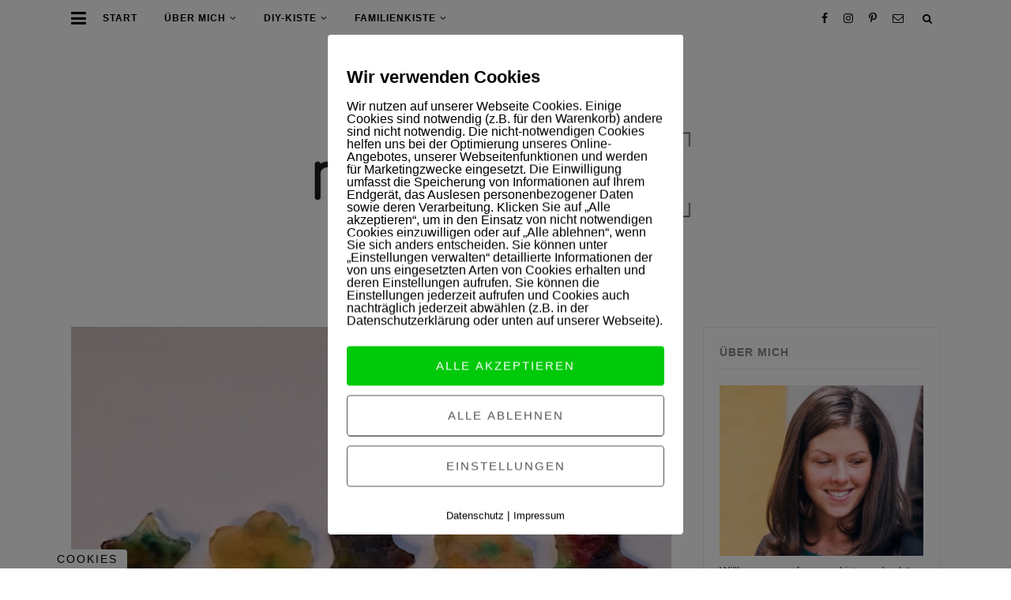

--- FILE ---
content_type: text/html; charset=UTF-8
request_url: https://www.mamaskiste.de/diy-saftige-und-bunte-gummisternchen/
body_size: 21491
content:
<!DOCTYPE html>
<html lang="de" class="no-js">
<head>
	<meta charset="UTF-8">
	<meta name="viewport" content="width=device-width, initial-scale=1">
	<link rel="profile" href="http://gmpg.org/xfn/11">
	<link rel="pingback" href="https://www.mamaskiste.de/xmlrpc.php">

	<script>(function(html){html.className = html.className.replace(/\bno-js\b/,'js')})(document.documentElement);</script>
<meta name='robots' content='index, follow, max-image-preview:large, max-snippet:-1, max-video-preview:-1' />
        <meta http-equiv="Content-Security-Policy" content="default-src 'self' 'unsafe-eval' 'unsafe-inline'    *.met.vgwort.de  https://webinaris.co www.webinaris.co        ;  script-src 'self' 'unsafe-eval' 'unsafe-inline' data:   *.met.vgwort.de   https://webinaris.co www.webinaris.co            https://js.stripe.com https://checkout.stripe.com;  style-src 'self' 'unsafe-inline'   *.met.vgwort.de      ;  img-src 'self' data:   *.met.vgwort.de   ;  connect-src *;  object-src 'self'   *.met.vgwort.de       ;  child-src 'self' blob:   *.met.vgwort.de       ;  form-action *;  frame-src 'self'   *.met.vgwort.de     https://webinaris.co www.webinaris.co          https://js.stripe.com https://hooks.stripe.com https://checkout.stripe.com https://hooks.stripe.com; *.mollie.com font-src 'self' data:;  media-src 'self'   *.met.vgwort.de       ; ">
        
	<!-- This site is optimized with the Yoast SEO plugin v23.3 - https://yoast.com/wordpress/plugins/seo/ -->
	<title>DIY: Saftige und bunte Gummisternchen - mamaskiste.de</title>
	<link rel="canonical" href="https://www.mamaskiste.de/diy-saftige-und-bunte-gummisternchen/" />
	<meta property="og:locale" content="de_DE" />
	<meta property="og:type" content="article" />
	<meta property="og:title" content="DIY: Saftige und bunte Gummisternchen - mamaskiste.de" />
	<meta property="og:description" content="Für alle Liebhaber der bunten Gummibärchen habe ich heute eine Idee und das Rezept dabei, wie ihr saftige Gummisternchen selbst machen könnt. Natürlich können das..." />
	<meta property="og:url" content="https://www.mamaskiste.de/diy-saftige-und-bunte-gummisternchen/" />
	<meta property="og:site_name" content="mamaskiste.de" />
	<meta property="article:publisher" content="https://www.facebook.com/mamaskiste/" />
	<meta property="article:published_time" content="2017-03-07T21:01:46+00:00" />
	<meta property="article:modified_time" content="2017-03-07T23:30:19+00:00" />
	<meta property="og:image" content="https://www.mamaskiste.de/wp-content/uploads/2017/03/DIY-Saftige-Gummisternchen.jpg" />
	<meta property="og:image:width" content="640" />
	<meta property="og:image:height" content="480" />
	<meta property="og:image:type" content="image/jpeg" />
	<meta name="author" content="Anita" />
	<meta name="twitter:card" content="summary_large_image" />
	<meta name="twitter:creator" content="@mamaskiste" />
	<meta name="twitter:site" content="@mamaskiste" />
	<meta name="twitter:label1" content="Verfasst von" />
	<meta name="twitter:data1" content="" />
	<meta name="twitter:label2" content="Geschätzte Lesezeit" />
	<meta name="twitter:data2" content="2 Minuten" />
	<script type="application/ld+json" class="yoast-schema-graph">{"@context":"https://schema.org","@graph":[{"@type":"WebPage","@id":"https://www.mamaskiste.de/diy-saftige-und-bunte-gummisternchen/","url":"https://www.mamaskiste.de/diy-saftige-und-bunte-gummisternchen/","name":"DIY: Saftige und bunte Gummisternchen - mamaskiste.de","isPartOf":{"@id":"https://www.mamaskiste.de/#website"},"primaryImageOfPage":{"@id":"https://www.mamaskiste.de/diy-saftige-und-bunte-gummisternchen/#primaryimage"},"image":{"@id":"https://www.mamaskiste.de/diy-saftige-und-bunte-gummisternchen/#primaryimage"},"thumbnailUrl":"https://www.mamaskiste.de/wp-content/uploads/2017/03/DIY-Saftige-Gummisternchen.jpg","datePublished":"2017-03-07T21:01:46+00:00","dateModified":"2017-03-07T23:30:19+00:00","author":{"@id":"https://www.mamaskiste.de/#/schema/person/12acb73de89d695aa0fea538240ae8af"},"breadcrumb":{"@id":"https://www.mamaskiste.de/diy-saftige-und-bunte-gummisternchen/#breadcrumb"},"inLanguage":"de","potentialAction":[{"@type":"ReadAction","target":["https://www.mamaskiste.de/diy-saftige-und-bunte-gummisternchen/"]}]},{"@type":"ImageObject","inLanguage":"de","@id":"https://www.mamaskiste.de/diy-saftige-und-bunte-gummisternchen/#primaryimage","url":"https://www.mamaskiste.de/wp-content/uploads/2017/03/DIY-Saftige-Gummisternchen.jpg","contentUrl":"https://www.mamaskiste.de/wp-content/uploads/2017/03/DIY-Saftige-Gummisternchen.jpg","width":640,"height":480},{"@type":"BreadcrumbList","@id":"https://www.mamaskiste.de/diy-saftige-und-bunte-gummisternchen/#breadcrumb","itemListElement":[{"@type":"ListItem","position":1,"name":"Home","item":"https://www.mamaskiste.de/"},{"@type":"ListItem","position":2,"name":"DIY: Saftige und bunte Gummisternchen"}]},{"@type":"WebSite","@id":"https://www.mamaskiste.de/#website","url":"https://www.mamaskiste.de/","name":"mamaskiste.de","description":"Ein Mamablog aus Berlin -  FAMILIE / LIFESTYLE / DIY / REZEPTE","potentialAction":[{"@type":"SearchAction","target":{"@type":"EntryPoint","urlTemplate":"https://www.mamaskiste.de/?s={search_term_string}"},"query-input":"required name=search_term_string"}],"inLanguage":"de"},{"@type":"Person","@id":"https://www.mamaskiste.de/#/schema/person/12acb73de89d695aa0fea538240ae8af","name":"Anita","image":{"@type":"ImageObject","inLanguage":"de","@id":"https://www.mamaskiste.de/#/schema/person/image/","url":"https://secure.gravatar.com/avatar/11656c67eaa3c6e4a958785f1a4c1b97?s=96&d=mm&r=g","contentUrl":"https://secure.gravatar.com/avatar/11656c67eaa3c6e4a958785f1a4c1b97?s=96&d=mm&r=g","caption":"Anita"},"url":"https://www.mamaskiste.de/author/ani2202/"}]}</script>
	<!-- / Yoast SEO plugin. -->


<link rel="alternate" type="application/rss+xml" title="mamaskiste.de &raquo; Feed" href="https://www.mamaskiste.de/feed/" />
<link rel="alternate" type="application/rss+xml" title="mamaskiste.de &raquo; Kommentar-Feed" href="https://www.mamaskiste.de/comments/feed/" />
<link rel="alternate" type="application/rss+xml" title="mamaskiste.de &raquo; DIY: Saftige und bunte Gummisternchen-Kommentar-Feed" href="https://www.mamaskiste.de/diy-saftige-und-bunte-gummisternchen/feed/" />
<script type="text/javascript">
/* <![CDATA[ */
window._wpemojiSettings = {"baseUrl":"https:\/\/s.w.org\/images\/core\/emoji\/15.0.3\/72x72\/","ext":".png","svgUrl":"https:\/\/s.w.org\/images\/core\/emoji\/15.0.3\/svg\/","svgExt":".svg","source":{"concatemoji":"https:\/\/www.mamaskiste.de\/wp-includes\/js\/wp-emoji-release.min.js?ver=6.6.4"}};
/*! This file is auto-generated */
!function(i,n){var o,s,e;function c(e){try{var t={supportTests:e,timestamp:(new Date).valueOf()};sessionStorage.setItem(o,JSON.stringify(t))}catch(e){}}function p(e,t,n){e.clearRect(0,0,e.canvas.width,e.canvas.height),e.fillText(t,0,0);var t=new Uint32Array(e.getImageData(0,0,e.canvas.width,e.canvas.height).data),r=(e.clearRect(0,0,e.canvas.width,e.canvas.height),e.fillText(n,0,0),new Uint32Array(e.getImageData(0,0,e.canvas.width,e.canvas.height).data));return t.every(function(e,t){return e===r[t]})}function u(e,t,n){switch(t){case"flag":return n(e,"\ud83c\udff3\ufe0f\u200d\u26a7\ufe0f","\ud83c\udff3\ufe0f\u200b\u26a7\ufe0f")?!1:!n(e,"\ud83c\uddfa\ud83c\uddf3","\ud83c\uddfa\u200b\ud83c\uddf3")&&!n(e,"\ud83c\udff4\udb40\udc67\udb40\udc62\udb40\udc65\udb40\udc6e\udb40\udc67\udb40\udc7f","\ud83c\udff4\u200b\udb40\udc67\u200b\udb40\udc62\u200b\udb40\udc65\u200b\udb40\udc6e\u200b\udb40\udc67\u200b\udb40\udc7f");case"emoji":return!n(e,"\ud83d\udc26\u200d\u2b1b","\ud83d\udc26\u200b\u2b1b")}return!1}function f(e,t,n){var r="undefined"!=typeof WorkerGlobalScope&&self instanceof WorkerGlobalScope?new OffscreenCanvas(300,150):i.createElement("canvas"),a=r.getContext("2d",{willReadFrequently:!0}),o=(a.textBaseline="top",a.font="600 32px Arial",{});return e.forEach(function(e){o[e]=t(a,e,n)}),o}function t(e){var t=i.createElement("script");t.src=e,t.defer=!0,i.head.appendChild(t)}"undefined"!=typeof Promise&&(o="wpEmojiSettingsSupports",s=["flag","emoji"],n.supports={everything:!0,everythingExceptFlag:!0},e=new Promise(function(e){i.addEventListener("DOMContentLoaded",e,{once:!0})}),new Promise(function(t){var n=function(){try{var e=JSON.parse(sessionStorage.getItem(o));if("object"==typeof e&&"number"==typeof e.timestamp&&(new Date).valueOf()<e.timestamp+604800&&"object"==typeof e.supportTests)return e.supportTests}catch(e){}return null}();if(!n){if("undefined"!=typeof Worker&&"undefined"!=typeof OffscreenCanvas&&"undefined"!=typeof URL&&URL.createObjectURL&&"undefined"!=typeof Blob)try{var e="postMessage("+f.toString()+"("+[JSON.stringify(s),u.toString(),p.toString()].join(",")+"));",r=new Blob([e],{type:"text/javascript"}),a=new Worker(URL.createObjectURL(r),{name:"wpTestEmojiSupports"});return void(a.onmessage=function(e){c(n=e.data),a.terminate(),t(n)})}catch(e){}c(n=f(s,u,p))}t(n)}).then(function(e){for(var t in e)n.supports[t]=e[t],n.supports.everything=n.supports.everything&&n.supports[t],"flag"!==t&&(n.supports.everythingExceptFlag=n.supports.everythingExceptFlag&&n.supports[t]);n.supports.everythingExceptFlag=n.supports.everythingExceptFlag&&!n.supports.flag,n.DOMReady=!1,n.readyCallback=function(){n.DOMReady=!0}}).then(function(){return e}).then(function(){var e;n.supports.everything||(n.readyCallback(),(e=n.source||{}).concatemoji?t(e.concatemoji):e.wpemoji&&e.twemoji&&(t(e.twemoji),t(e.wpemoji)))}))}((window,document),window._wpemojiSettings);
/* ]]> */
</script>
<link rel='stylesheet' id='sbi_styles-css' href='https://www.mamaskiste.de/wp-content/plugins/instagram-feed/css/sbi-styles.min.css?ver=6.10.0' type='text/css' media='all' />
<style id='wp-emoji-styles-inline-css' type='text/css'>

	img.wp-smiley, img.emoji {
		display: inline !important;
		border: none !important;
		box-shadow: none !important;
		height: 1em !important;
		width: 1em !important;
		margin: 0 0.07em !important;
		vertical-align: -0.1em !important;
		background: none !important;
		padding: 0 !important;
	}
</style>
<link rel='stylesheet' id='wp-block-library-css' href='https://www.mamaskiste.de/wp-includes/css/dist/block-library/style.min.css?ver=6.6.4' type='text/css' media='all' />
<style id='classic-theme-styles-inline-css' type='text/css'>
/*! This file is auto-generated */
.wp-block-button__link{color:#fff;background-color:#32373c;border-radius:9999px;box-shadow:none;text-decoration:none;padding:calc(.667em + 2px) calc(1.333em + 2px);font-size:1.125em}.wp-block-file__button{background:#32373c;color:#fff;text-decoration:none}
</style>
<style id='global-styles-inline-css' type='text/css'>
:root{--wp--preset--aspect-ratio--square: 1;--wp--preset--aspect-ratio--4-3: 4/3;--wp--preset--aspect-ratio--3-4: 3/4;--wp--preset--aspect-ratio--3-2: 3/2;--wp--preset--aspect-ratio--2-3: 2/3;--wp--preset--aspect-ratio--16-9: 16/9;--wp--preset--aspect-ratio--9-16: 9/16;--wp--preset--color--black: #000000;--wp--preset--color--cyan-bluish-gray: #abb8c3;--wp--preset--color--white: #ffffff;--wp--preset--color--pale-pink: #f78da7;--wp--preset--color--vivid-red: #cf2e2e;--wp--preset--color--luminous-vivid-orange: #ff6900;--wp--preset--color--luminous-vivid-amber: #fcb900;--wp--preset--color--light-green-cyan: #7bdcb5;--wp--preset--color--vivid-green-cyan: #00d084;--wp--preset--color--pale-cyan-blue: #8ed1fc;--wp--preset--color--vivid-cyan-blue: #0693e3;--wp--preset--color--vivid-purple: #9b51e0;--wp--preset--gradient--vivid-cyan-blue-to-vivid-purple: linear-gradient(135deg,rgba(6,147,227,1) 0%,rgb(155,81,224) 100%);--wp--preset--gradient--light-green-cyan-to-vivid-green-cyan: linear-gradient(135deg,rgb(122,220,180) 0%,rgb(0,208,130) 100%);--wp--preset--gradient--luminous-vivid-amber-to-luminous-vivid-orange: linear-gradient(135deg,rgba(252,185,0,1) 0%,rgba(255,105,0,1) 100%);--wp--preset--gradient--luminous-vivid-orange-to-vivid-red: linear-gradient(135deg,rgba(255,105,0,1) 0%,rgb(207,46,46) 100%);--wp--preset--gradient--very-light-gray-to-cyan-bluish-gray: linear-gradient(135deg,rgb(238,238,238) 0%,rgb(169,184,195) 100%);--wp--preset--gradient--cool-to-warm-spectrum: linear-gradient(135deg,rgb(74,234,220) 0%,rgb(151,120,209) 20%,rgb(207,42,186) 40%,rgb(238,44,130) 60%,rgb(251,105,98) 80%,rgb(254,248,76) 100%);--wp--preset--gradient--blush-light-purple: linear-gradient(135deg,rgb(255,206,236) 0%,rgb(152,150,240) 100%);--wp--preset--gradient--blush-bordeaux: linear-gradient(135deg,rgb(254,205,165) 0%,rgb(254,45,45) 50%,rgb(107,0,62) 100%);--wp--preset--gradient--luminous-dusk: linear-gradient(135deg,rgb(255,203,112) 0%,rgb(199,81,192) 50%,rgb(65,88,208) 100%);--wp--preset--gradient--pale-ocean: linear-gradient(135deg,rgb(255,245,203) 0%,rgb(182,227,212) 50%,rgb(51,167,181) 100%);--wp--preset--gradient--electric-grass: linear-gradient(135deg,rgb(202,248,128) 0%,rgb(113,206,126) 100%);--wp--preset--gradient--midnight: linear-gradient(135deg,rgb(2,3,129) 0%,rgb(40,116,252) 100%);--wp--preset--font-size--small: 13px;--wp--preset--font-size--medium: 20px;--wp--preset--font-size--large: 36px;--wp--preset--font-size--x-large: 42px;--wp--preset--spacing--20: 0.44rem;--wp--preset--spacing--30: 0.67rem;--wp--preset--spacing--40: 1rem;--wp--preset--spacing--50: 1.5rem;--wp--preset--spacing--60: 2.25rem;--wp--preset--spacing--70: 3.38rem;--wp--preset--spacing--80: 5.06rem;--wp--preset--shadow--natural: 6px 6px 9px rgba(0, 0, 0, 0.2);--wp--preset--shadow--deep: 12px 12px 50px rgba(0, 0, 0, 0.4);--wp--preset--shadow--sharp: 6px 6px 0px rgba(0, 0, 0, 0.2);--wp--preset--shadow--outlined: 6px 6px 0px -3px rgba(255, 255, 255, 1), 6px 6px rgba(0, 0, 0, 1);--wp--preset--shadow--crisp: 6px 6px 0px rgba(0, 0, 0, 1);}:where(.is-layout-flex){gap: 0.5em;}:where(.is-layout-grid){gap: 0.5em;}body .is-layout-flex{display: flex;}.is-layout-flex{flex-wrap: wrap;align-items: center;}.is-layout-flex > :is(*, div){margin: 0;}body .is-layout-grid{display: grid;}.is-layout-grid > :is(*, div){margin: 0;}:where(.wp-block-columns.is-layout-flex){gap: 2em;}:where(.wp-block-columns.is-layout-grid){gap: 2em;}:where(.wp-block-post-template.is-layout-flex){gap: 1.25em;}:where(.wp-block-post-template.is-layout-grid){gap: 1.25em;}.has-black-color{color: var(--wp--preset--color--black) !important;}.has-cyan-bluish-gray-color{color: var(--wp--preset--color--cyan-bluish-gray) !important;}.has-white-color{color: var(--wp--preset--color--white) !important;}.has-pale-pink-color{color: var(--wp--preset--color--pale-pink) !important;}.has-vivid-red-color{color: var(--wp--preset--color--vivid-red) !important;}.has-luminous-vivid-orange-color{color: var(--wp--preset--color--luminous-vivid-orange) !important;}.has-luminous-vivid-amber-color{color: var(--wp--preset--color--luminous-vivid-amber) !important;}.has-light-green-cyan-color{color: var(--wp--preset--color--light-green-cyan) !important;}.has-vivid-green-cyan-color{color: var(--wp--preset--color--vivid-green-cyan) !important;}.has-pale-cyan-blue-color{color: var(--wp--preset--color--pale-cyan-blue) !important;}.has-vivid-cyan-blue-color{color: var(--wp--preset--color--vivid-cyan-blue) !important;}.has-vivid-purple-color{color: var(--wp--preset--color--vivid-purple) !important;}.has-black-background-color{background-color: var(--wp--preset--color--black) !important;}.has-cyan-bluish-gray-background-color{background-color: var(--wp--preset--color--cyan-bluish-gray) !important;}.has-white-background-color{background-color: var(--wp--preset--color--white) !important;}.has-pale-pink-background-color{background-color: var(--wp--preset--color--pale-pink) !important;}.has-vivid-red-background-color{background-color: var(--wp--preset--color--vivid-red) !important;}.has-luminous-vivid-orange-background-color{background-color: var(--wp--preset--color--luminous-vivid-orange) !important;}.has-luminous-vivid-amber-background-color{background-color: var(--wp--preset--color--luminous-vivid-amber) !important;}.has-light-green-cyan-background-color{background-color: var(--wp--preset--color--light-green-cyan) !important;}.has-vivid-green-cyan-background-color{background-color: var(--wp--preset--color--vivid-green-cyan) !important;}.has-pale-cyan-blue-background-color{background-color: var(--wp--preset--color--pale-cyan-blue) !important;}.has-vivid-cyan-blue-background-color{background-color: var(--wp--preset--color--vivid-cyan-blue) !important;}.has-vivid-purple-background-color{background-color: var(--wp--preset--color--vivid-purple) !important;}.has-black-border-color{border-color: var(--wp--preset--color--black) !important;}.has-cyan-bluish-gray-border-color{border-color: var(--wp--preset--color--cyan-bluish-gray) !important;}.has-white-border-color{border-color: var(--wp--preset--color--white) !important;}.has-pale-pink-border-color{border-color: var(--wp--preset--color--pale-pink) !important;}.has-vivid-red-border-color{border-color: var(--wp--preset--color--vivid-red) !important;}.has-luminous-vivid-orange-border-color{border-color: var(--wp--preset--color--luminous-vivid-orange) !important;}.has-luminous-vivid-amber-border-color{border-color: var(--wp--preset--color--luminous-vivid-amber) !important;}.has-light-green-cyan-border-color{border-color: var(--wp--preset--color--light-green-cyan) !important;}.has-vivid-green-cyan-border-color{border-color: var(--wp--preset--color--vivid-green-cyan) !important;}.has-pale-cyan-blue-border-color{border-color: var(--wp--preset--color--pale-cyan-blue) !important;}.has-vivid-cyan-blue-border-color{border-color: var(--wp--preset--color--vivid-cyan-blue) !important;}.has-vivid-purple-border-color{border-color: var(--wp--preset--color--vivid-purple) !important;}.has-vivid-cyan-blue-to-vivid-purple-gradient-background{background: var(--wp--preset--gradient--vivid-cyan-blue-to-vivid-purple) !important;}.has-light-green-cyan-to-vivid-green-cyan-gradient-background{background: var(--wp--preset--gradient--light-green-cyan-to-vivid-green-cyan) !important;}.has-luminous-vivid-amber-to-luminous-vivid-orange-gradient-background{background: var(--wp--preset--gradient--luminous-vivid-amber-to-luminous-vivid-orange) !important;}.has-luminous-vivid-orange-to-vivid-red-gradient-background{background: var(--wp--preset--gradient--luminous-vivid-orange-to-vivid-red) !important;}.has-very-light-gray-to-cyan-bluish-gray-gradient-background{background: var(--wp--preset--gradient--very-light-gray-to-cyan-bluish-gray) !important;}.has-cool-to-warm-spectrum-gradient-background{background: var(--wp--preset--gradient--cool-to-warm-spectrum) !important;}.has-blush-light-purple-gradient-background{background: var(--wp--preset--gradient--blush-light-purple) !important;}.has-blush-bordeaux-gradient-background{background: var(--wp--preset--gradient--blush-bordeaux) !important;}.has-luminous-dusk-gradient-background{background: var(--wp--preset--gradient--luminous-dusk) !important;}.has-pale-ocean-gradient-background{background: var(--wp--preset--gradient--pale-ocean) !important;}.has-electric-grass-gradient-background{background: var(--wp--preset--gradient--electric-grass) !important;}.has-midnight-gradient-background{background: var(--wp--preset--gradient--midnight) !important;}.has-small-font-size{font-size: var(--wp--preset--font-size--small) !important;}.has-medium-font-size{font-size: var(--wp--preset--font-size--medium) !important;}.has-large-font-size{font-size: var(--wp--preset--font-size--large) !important;}.has-x-large-font-size{font-size: var(--wp--preset--font-size--x-large) !important;}
:where(.wp-block-post-template.is-layout-flex){gap: 1.25em;}:where(.wp-block-post-template.is-layout-grid){gap: 1.25em;}
:where(.wp-block-columns.is-layout-flex){gap: 2em;}:where(.wp-block-columns.is-layout-grid){gap: 2em;}
:root :where(.wp-block-pullquote){font-size: 1.5em;line-height: 1.6;}
</style>
<link rel='stylesheet' id='contact-form-7-css' href='https://www.mamaskiste.de/wp-content/plugins/contact-form-7/includes/css/styles.css?ver=5.9.8' type='text/css' media='all' />
<link rel='stylesheet' id='jpibfi-style-css' href='https://www.mamaskiste.de/wp-content/plugins/jquery-pin-it-button-for-images/css/client.css?ver=3.0.6' type='text/css' media='all' />
<link rel='stylesheet' id='photo-feed-css' href='https://www.mamaskiste.de/wp-content/plugins/photo-feed/assets/style.min.css?ver=2.0.2' type='text/css' media='all' />
<link rel='stylesheet' id='pixelmate-public-css-css' href='https://www.mamaskiste.de/wp-content/plugins/pixelmate-opt-in/public//assets/css/pixelmate.css?ver=6.6.4' type='text/css' media='all' />
<link rel='stylesheet' id='cff-css' href='https://www.mamaskiste.de/wp-content/plugins/custom-facebook-feed/assets/css/cff-style.min.css?ver=4.2.5' type='text/css' media='all' />
<link rel='stylesheet' id='sb-font-awesome-css' href='https://maxcdn.bootstrapcdn.com/font-awesome/4.7.0/css/font-awesome.min.css?ver=6.6.4' type='text/css' media='all' />
<link rel='stylesheet' id='elora-google-fonts-css' href='https://fonts.googleapis.com/css?family=Playfair+Display%3A400%2C700%7CRoboto%3A400%2C500%2C700%2C400italic&#038;subset=latin%2Clatin-ext&#038;ver=6.6.4' type='text/css' media='all' />
<link rel='stylesheet' id='elora-style-css' href='https://www.mamaskiste.de/wp-content/themes/elora/style.css?ver=6.6.4' type='text/css' media='all' />
<script type="text/javascript" src="https://www.mamaskiste.de/wp-includes/js/jquery/jquery.min.js?ver=3.7.1" id="jquery-core-js"></script>
<script type="text/javascript" src="https://www.mamaskiste.de/wp-includes/js/jquery/jquery-migrate.min.js?ver=3.4.1" id="jquery-migrate-js"></script>
<script type="text/javascript" id="pixelmate-public-js-js-extra">
/* <![CDATA[ */
var js_options = {"google_fonts":[],"flexTracking":[],"flexWerbung":[],"flexNotwendig":[],"flexSonstige":[],"webinaris":"","webinaris_load":"0","pixelmate_script":"0","pixelmate_script_code_head":"","pixelmate_script_code_body":"","pixelmate_script_code_footer":"","pixelmate_script_stats":"0","pixelmate_script_code_head_stats":"","pixelmate_script_code_body_stats":"","pixelmate_script_code_footer_stats":"","pixelmate_tag_manager":"0","pixelmate_gtm":"GTM-0000000","domain":"mamaskiste.de","full_domain":"https:\/\/www.mamaskiste.de","wpmllang":"no-wpml","gen_banner_aktiv":null,"gen_banner_delay":null,"gen_individuell":"0","gen_heading":" ","gen_text":" ","gen_allow_text":" ","gen_single_text":" ","gen_deny_text":" ","gen_dse_text":"Datenschutz","gen_impressum_text":"Impressum","speicherdauer_der_cookies":"14","cookies_secure":"0","alt_track":"0","pix_settings_check":null,"pix_settings_uberschrift":"Cookie Einstellungen","pix_settings_hinweis_dse":"Hier k\u00f6nnen die auf dieser Website verwendeten externen Dienste eingesehen und einzeln zugelassen\/abgelehnt werden.","pix_settings_notwendige_c":"nur notwendige Cookies akzeptieren","pix_settings_notwendige_c_text":"","pix_settings_statistik":"Statistik Cookies akzeptieren","pix_settings_statistik_text":"","pix_settings_statistik_aus":null,"pix_settings_werbung":"Marketing Cookies akzeptieren","pix_settings_werbung_text":"","pix_settings_werbung_aus":null,"pix_settings_videos":"Externe Medien akzeptieren","pix_settings_videos_text":"","pix_settings_videos_aus":null,"pix_settings_sonstige":"Sonstigen externen Content akzeptieren","pix_settings_sonstige_text":"","pix_settings_sonstige_aus":null,"pix_settings_speichern_button":"speichern","pix_settings_more":"mehr","pix_settings_dse_ex":"Datenschutzerkl\u00e4rung","design_pos":"Fullscreen","elmentor_popup_id":"","pixelmate_logo_check":"0","pixelmate_logo":"","banner_padding_oben":"13px","box_margin":"0px 0px 0px 0px","box_border_width":"0px 0px 0px 0px","box_border_style":"none","box_border_color":"#ffffff","box_padding":"24px 24px 24px 24px","box_border_radius":"4px 4px 4px 4px","box_bg_color":"#ffffff","box_color_title":"#000000","box_color_text":"#000000","box_bg_verlauf":"0","box_bg_verlauf_1":"#ffffff","box_bg_verlauf_2":"#ffffff","box_shadow":"0","box_shadow_h":"3","box_shadow_v":"0","box_shadow_blur":"3","box_shadow_color":"#000000","box_h_font_size":"22","box_font_size":"16","box_line_height":"1","pixelmate_text_align":"left","cb_aktiv":"1","cb_position":"unten links","cb_font_size":"14","cb_background":"#ffffff","cb_color":"#000000","cb_important":"0","btn_bg_color":"#00c90a","btn_color":"white","btn_border_color":"rgba(0,0,0,0.06)","btn_border_width":"0","btn_border_radius":"4","btn_deny_bg_color":"#ffffff","btn_deny_color":"#555555","btn_deny_border_color":"#555555","btn_deny_border_width":"1","btn_deny_border_radius":"4","btn_set_bg_color":"#ffffff","btn_set_color":"#555555","btn_set_border_color":"#555555","btn_set_border_width":"1","btn_set_border_radius":"4","ga":"1","gaText":null,"gaId":"G-63F34PNCB7","ga2":null,"gaId2":null,"gaAno":"1","google_optimize_aktivieren":"0","google_optimize_id":"000000","ga_cookie_duration":"730","ga_cookies_ssl":"0","media_youtube":"0","media_youtube_text":"YouTube ist eine Videohosting Plattform. Durch die externe Einbindung von Videos werden personenbezogene Daten an YouTube \u00fcbermittelt.","media_vimeo":"0","media_vimeo_text":"Vimeo ist eine Videohosting Plattform. Durch die externe Einbindung von Videos werden personenbezogene Daten an Vimeo \u00fcbermittelt.","media_twitter":"0","media_twitter_text":"Twitter ist ein Nachrichtendienst. Durch das einbetten von Twitter Beitr\u00e4gen auf unserer Website werden personenbezogene Daten an Twitter \u00fcbermittelt.","media_gmaps":"0","media_gmaps_text":"Wir haben auf unserer Website interaktive Karten mit Hilfe von Google Maps der Google LLC. (\u201eGoogle\u201c) integriert. Die Karten werden nur angezeigt, wenn Sie dem Setzen und Auslesen von Cookies durch Google zustimmen. Dadurch k\u00f6nnen personenbezogene Daten an Google \u00fcbermittelt werden.","media_osm":"0","media_osm_text":"Durch die Einbettung von Google Maps auf unserer Website werden personenbezogene Daten an Google \u00fcbermittelt.","media_calendly":"0","media_calendly_text":"Calendly ist Buchungstool. Durch die Einbettung auf unserer Website werden personenbezogene Daten an Calendly \u00fcbermittelt.","media_xing_events":"0","media_xing_events_text":"Durch die Einbettung von Xing werden personenbezogene Daten an Xing \u00fcbermittelt.","media_libsyn":"0","media_libsyn_text":"Durch die Einbettung des Podcast Players von Libsyn werden personenbezogene Daten an Libsyn \u00fcbermittelt.","media_trustindex":"0","media_trustindex_text":"Durch die Einbettung der Google Reviews werden Daten an Trustindex.io \u00fcbermittelt.","media_recaptcha":"0","media_recaptcha_text":"ReCaptcha muss auf unserer Website geladen werden, um Kontaktanfragen zu versenden.","dse_extern":null,"dse_extern_url":null,"impressum_extern":null,"impressum_extern_url":null,"fb":"0","fbText":null,"fbId":"00000000","fb_opt_out":"","fb_consent_mode":"","csp":"1","csp_admin":"","youtubeIn":"1","youtubeHeading":null,"youtubeText":null,"vimeoIn":null,"vimeoHeading":null,"vimeoText":null,"wlVimeo":"0","wlYoutube":"0","wlGmaps":"0","wlReCaptcha":"0","dse":"https:\/\/www.mamaskiste.de\/datenschutz\/","impressum":"https:\/\/www.mamaskiste.de\/impressum\/","protokoll":null,"txt_cookie_banner_heading":"Wir verwenden Cookies","txt_cookie_banner":"Wir nutzen auf unserer Webseite Cookies. Einige Cookies sind notwendig (z.B. f\u00fcr den Warenkorb) andere sind nicht notwendig. Die nicht-notwendigen Cookies helfen uns bei der Optimierung unseres Online-Angebotes, unserer Webseitenfunktionen und werden f\u00fcr Marketingzwecke eingesetzt.\nDie Einwilligung umfasst die Speicherung von Informationen auf Ihrem Endger\u00e4t, das Auslesen personenbezogener Daten sowie deren Verarbeitung. \nKlicken Sie auf \u201eAlle akzeptieren\u201c, um in den Einsatz von nicht notwendigen Cookies einzuwilligen oder auf \u201eAlle ablehnen\u201c, wenn Sie sich anders entscheiden.\nSie k\u00f6nnen unter \u201eEinstellungen verwalten\u201c detaillierte Informationen der von uns eingesetzten Arten von Cookies erhalten und deren Einstellungen aufrufen. \nSie k\u00f6nnen die Einstellungen jederzeit aufrufen und Cookies auch nachtr\u00e4glich jederzeit abw\u00e4hlen (z.B. in der Datenschutzerkl\u00e4rung oder unten auf unserer Webseite).","txt_btn_allow":"Alle akzeptieren","txt_btn_deny":"Alle ablehnen","txt_btn_settings":"Einstellungen","txt_datenschutz":"Datenschutz","txt_impressum":"Impressum","txt_datenschutz_hinweis":"Mehr Informationen zu den verwendeten Diensten auf dieser Website stehen in der Datenschutzerkl\u00e4rung.","txt_allow":"Akzeptieren","txt_youtube_heading":"YouTube aktivieren?","txt_youtube_content":"YouTube Videos k\u00f6nnen nur angezeigt werden, wenn Cookies gesetzt werden d\u00fcrfen.","txt_youtube_footer":"Wenn YouTube f\u00fcr diese Website aktiviert wurde, werden Daten an YouTube \u00fcbermittelt und ausgewertet. Mehr dazu in der Datenschutzerkl\u00e4rung von YouTube:","txt_vimeo_heading":"Vimeo aktivieren?","txt_vimeo_content":"Vimeo Videos k\u00f6nnen nur angezeigt werden, wenn Cookies gesetzt werden d\u00fcrfen.","txt_vimeo_footer":"Wenn Vimeo auf dieser Website aktiviert wird, werden personenbezogene Daten zu Vimeo \u00fcbermittelt und ausgewertet. Mehr dazu in der Vimeo Datenschutzerkl\u00e4rung: ","txt_gmaps_heading":"Google Maps aktivieren?","txt_gmaps_content":"Google Maps kann nur aktiviert werden, wenn Cookies gesetzt werden d\u00fcrfen.","txt_gmaps_footer":"Wenn Google Maps aktiviert wurde, werden personenbezogene Daten an Google gesendet und verarbeitet. Mehr dazu in der Datenschutzerkl\u00e4rung von Google:","txt_osm_heading":"Open Street Maps aktivieren?","txt_osm_content":"Hier w\u00fcrden wir gerne eine Karte von Open Street Maps anzeigen und daf\u00fcr Cookies setzen. ","txt_osm_footer":"Wenn Open Street Maps f\u00fcr diese Seite aktiviert ist, werden personenbezogene Daten an openstreetmap.de \u00fcbermittelt und verarbeitet. Weitere Informationen findest du in den Datenschutzbestimmungen von OpenStreetMap: ","txt_twitter_heading":"Twitter aktivieren?","txt_twitter_content":"Hier w\u00fcrden wir gerne Inhalte von Twitter anzeigen.","txt_twitter_footer":"Wenn diese Inhalte auf dieser Website geladen werden d\u00fcrfen, wird eine externe Verbindung zu Twitter hergestellt und es k\u00f6nnen Cookies gesetzt werden.","txt_libsyn_heading":"Libsyn Podcast aktivieren?","txt_libsyn_content":"Hier w\u00fcrden wir gerne den Podcast Player von Libsyn anzeigen. Dazu m\u00fcssen Cookies gesetzt werden und es wird eine externe Verbindung zu Libsyn.com aufgebaut.","txt_libsyn_footer":"Wenn der Podcast Player von Libsyn.com aktiviert wird, werden personenbezogene Daten an Libsyn gesendet und verarbeitet. Mehr dazu findest du hier:","txt_trustindex_heading":"Google Reviews anzeigen?","txt_trustindex_content":"An dieser Stelle w\u00fcrden wir gerne Google Reviews einblenden. Daf\u00fcr muss eine Verbindung zu trustindex.io hergestellt werden.","txt_trustindex_footer":"F\u00fcr mehr Informationen findest du die Datenschutzerkl\u00e4rung von trustindex.io ","txt_here":"hier","txt_more":"mehr erfahren","calendly_h2":"Jetzt buchen","calendly_text":"F\u00fcr Buchungen nutzen wir das externe Tool Calendly. Wenn es aktiviert wird, werden personenbezogene Daten an Calendly \u00fcbermittelt und verarbeitet. ","calendly_btn":"weiter","xing_h2":"Xing Events anzeigen","xing_text":"Um Xing Events auf dieser Website anzeigen zu k\u00f6nnen, m\u00fcssen Cookies gesetzt werden.","xing_btn":"weiter","issingle":"yes","pixe_test":{"margin":"0px 0px 0px 0px","border":"0px none ","padding":"24px 24px 24px 24px","border-radius":"4px","margin-top":"0px","margin-right":"0px","margin-bottom":"0px","margin-left":"0px","border-top":"0px","border-right":"0px","border-bottom":"0px","border-left":"0px","padding-top":"24px","padding-right":"24px","padding-bottom":"24px","padding-left":"24px","background-color":"#ffffff","border-color":"","color":"#000000","border-style":"none","border-top-left-radius":"4px","border-bottom-left-radius":"4px","border-top-right-radius":"4px","border-bottom-right-radius":"4px"},"client_ip":"3.129.60.5","wpml_exists":"0","sprachumschalter_aktivieren":"0","ajaxurl":"https:\/\/www.mamaskiste.de\/wp-admin\/admin-ajax.php","nonce":"b94b20943b","elementor":"false","divi_builder":"false"};
/* ]]> */
</script>
<script type="module" async src="https://www.mamaskiste.de/wp-content/plugins/pixelmate-opt-in/public//assets/js/dist/bundle.js?ver=1.0.0"></script><link rel="https://api.w.org/" href="https://www.mamaskiste.de/wp-json/" /><link rel="alternate" title="JSON" type="application/json" href="https://www.mamaskiste.de/wp-json/wp/v2/posts/1285" /><link rel="EditURI" type="application/rsd+xml" title="RSD" href="https://www.mamaskiste.de/xmlrpc.php?rsd" />
<meta name="generator" content="WordPress 6.6.4" />
<link rel='shortlink' href='https://www.mamaskiste.de/?p=1285' />
<link rel="alternate" title="oEmbed (JSON)" type="application/json+oembed" href="https://www.mamaskiste.de/wp-json/oembed/1.0/embed?url=https%3A%2F%2Fwww.mamaskiste.de%2Fdiy-saftige-und-bunte-gummisternchen%2F" />
<link rel="alternate" title="oEmbed (XML)" type="text/xml+oembed" href="https://www.mamaskiste.de/wp-json/oembed/1.0/embed?url=https%3A%2F%2Fwww.mamaskiste.de%2Fdiy-saftige-und-bunte-gummisternchen%2F&#038;format=xml" />
<script type="text/javascript">var ajaxurl = "https://www.mamaskiste.de/wp-admin/admin-ajax.php";</script>	<link rel="preconnect" href="https://fonts.googleapis.com">
	<link rel="preconnect" href="https://fonts.gstatic.com">
	<style type="text/css">
	a.pinit-button.custom span {
		}

	.pinit-hover {
		opacity: 0.8 !important;
		filter: alpha(opacity=80) !important;
	}
	a.pinit-button {
	border-bottom: 0 !important;
	box-shadow: none !important;
	margin-bottom: 0 !important;
}
a.pinit-button::after {
    display: none;
}</style>
		<style>/* CSS added by WP Meta and Date Remover*/.entry-meta {display:none !important;}
	.home .entry-meta { display: none; }
	.entry-footer {display:none !important;}
	.home .entry-footer { display: none; }</style><!-- Analytics by WP Statistics v14.10 - https://wp-statistics.com/ -->
	<style>
	
			.site-header { 
			padding-top: 0px;
			padding-bottom: 20px;
		}
	
		

			a, .full-screen-search-form-wrapper .search-form-close-btn .icon-cancel:hover, .main-navigation, .navigation  .menu a:hover, .navigation-bar.navigation-bar-style-3 .social-share a:hover, .site-header .site-title, .site-header .site-logo .header-icon [class^="icon-"]:hover, .navigation-bar .header-icon [class^="icon-"]:hover, .sliding-panel .menu a:hover, .sliding-panel .menu .sub-menu a:hover, .main-featured-slider .owl-nav [class^="icon-"]:hover, .entry-title a:hover, .author-details-wrapper .author-social span :hover, .posts-navigation-bar .page-numbers:hover, .posts-navigation-bar .current, .widget a:hover, .widget .entry-category a, .widget.widget_recent_entries li a:hover, .widget.widget_gt_elora_about_widget .widget-about-link a, .site-footer .site-info a:hover, .widget.widget_calendar caption { color: #000000; }

		button:hover, input[type="submit"]:hover {
			background-color:  #000000;
		}

		.main-featured-slider .owl-dots .owl-dot.active, .posts-navigation .nav-links a:hover, .comments-area .comment-form input[type="submit"]:hover, .widget.widget_tag_cloud a:hover, .widget.widget_calendar #today, .gt-featured-category-widget .owl-dots .owl-dot.active, .widget_mc4wp_form_widget input[type="submit"]:hover, .sliding-panel .panel-inner .social-share a:hover { background-color: #000000; }

		span.sticky-post, .show-hide-comment, .widget.widget_gt_elora_social_widget .gt-social-icon-widget a:hover { background: #000000; }

		.edit-link a {
			border-color: #000000;
		}

		.back-to-top-btn {
			background: #000000;
			border-right-color: #000000;
		}

		.posts-navigation .nav-links a:hover, .comments-area .comment-form input[type="submit"]:hover { border-color: #000000; }

		.comments-area .comment-form input[type="submit"]:hover {
		    text-shadow: 0 2px 0 #000000;	
		}

		.comments-area ol.comment-list > li.bypostauthor {
			border-color: #000000;
		}

		.ajax-post-preloader-heading {
			color: #000000;
		}
		.ajax-post-preloader-svg circle {
			stroke: #000000;
		}
	
			.navigation-bar{ background-color: #ffffff; }
			.main-navigation .menu a, .navigation-bar.navigation-bar-style-3 .social-share a, .navigation-bar .header-icon [class^="icon-"] {
			color: #000000;
		}
			.main-navigation .menu a:hover, .navigation-bar.navigation-bar-style-3 .social-share a:hover, .navigation-bar .header-icon [class^="icon-"]:hover {
			color: #000000;
		}
			.main-navigation .menu .sub-menu {
			background-color: #ffffff;
		}
			.main-navigation .menu .sub-menu a:hover {
			background-color: #ffffff;
		}
			.site-header .site-logo .header-icon [class^="icon-"] {
			color: #7a7a7a;
		}
			.site-header .site-logo .header-icon [class^="icon-"]:hover {
			color: #000000;
		}
			.site-header .site-title a {
			color: #000000;
		}
			.site-header .site-description {
			color: #0c0c0c;
		}
	
			.sliding-panel { background-color: #ffffff; }
			.sliding-panel .panel-inner .site-title a { color: #969696; }
			.sliding-panel .menu a { color: #898989; }
			.sliding-panel .menu .sub-menu a { color: #919191; }
			.sliding-panel .menu a:hover, .sliding-panel .menu .sub-menu a:hover { color: #6d6d6d; }
	
			.entry-footer, .secondary-anchor { color: #000000; }
	
					.main-featured-slider .secondary-anchor { display: none; }
	
	
	@media (min-width: 1024px) {
		.site-footer .footer-widget-wrapper {
								}
	}
	.widget {
							}
	.widget input[type="text"], .widget input[type="search"], .widget input[type="email"], .widget input[type="url"], .widget select, .widget textarea, .widget.widget_calendar thead, .widget.widget_calendar tbody, .widget.widget_calendar th, .widget.widget_calendar td {
					}
	.widget.widget_rss .rssSummary, .widget.widget_gt_elora_about_widget .widget-about-text, .widget.widget_gt_elora_about_widget .widget-about-name, .widget_mc4wp_form_widget label, .widget .wp-caption-text {
			
	}
	.widget .widget-title {
					}	
	.widget.widget_gt_elora_about_widget .widget-about-sub-heading, .widget .post-date, .widget.widget_archive li, .widget.widget_categories li, .widget.widget_rss .rss-date {
			}
	.widget a, .widget.widget_recent_entries a {
			}
	.widget.widget_gt_elora_social_widget .gt-social-icon-widget a, .widget.widget_tag_cloud a, .widget_mc4wp_form_widget input[type="submit"] {
			
	}

	.widget a:hover,  .widget.widget_recent_entries a:hover, .widget.widget_gt_elora_about_widget .widget-about-link a, .widget .entry-category a, .widget.widget_calendar caption {
			}
	.widget.widget_calendar #today, .widget.widget_gt_elora_social_widget .gt-social-icon-widget a:hover, .widget.widget_tag_cloud a:hover, .widget_mc4wp_form_widget input[type="submit"]:hover {
			
	}

	.gt-featured-category-widget .owl-dots .owl-dot.active {
			}

			.site-footer .site-info a{ color: #777777; }
	
	</style>
<style type="text/css" id="elora-custom-css"></style><link rel="icon" href="https://www.mamaskiste.de/wp-content/uploads/2017/04/cropped-Mamaskiste-mittel-1-32x32.png" sizes="32x32" />
<link rel="icon" href="https://www.mamaskiste.de/wp-content/uploads/2017/04/cropped-Mamaskiste-mittel-1-192x192.png" sizes="192x192" />
<link rel="apple-touch-icon" href="https://www.mamaskiste.de/wp-content/uploads/2017/04/cropped-Mamaskiste-mittel-1-180x180.png" />
<meta name="msapplication-TileImage" content="https://www.mamaskiste.de/wp-content/uploads/2017/04/cropped-Mamaskiste-mittel-1-270x270.png" />
		<style type="text/css" id="wp-custom-css">
			.entry-content a, .comment-content a, .page-content a {
   color: #f1ba8d;
}

.sfsi_footerLnk {
display:none;
}

#colophon #site-info {
float:none;
  text-align:center;
}
.vc_btn3.vc_btn3-color-juicy-pink, .vc_btn3.vc_btn3-color-juicy-pink.vc_btn3-style-flat {
 background-color: #34495E !important;
}


.entry-title, .post-cat, .post-date, .post-author, .post-morelink {
  text-transform:none !important;
}

      		</style>
			<style id="egf-frontend-styles" type="text/css">
		p {} h1 {} h2 {} h3 {} h4 {} h5 {} h6 {} 	</style>
	<style id="wpforms-css-vars-root">
				:root {
					--wpforms-field-border-radius: 3px;
--wpforms-field-border-style: solid;
--wpforms-field-border-size: 1px;
--wpforms-field-background-color: #ffffff;
--wpforms-field-border-color: rgba( 0, 0, 0, 0.25 );
--wpforms-field-border-color-spare: rgba( 0, 0, 0, 0.25 );
--wpforms-field-text-color: rgba( 0, 0, 0, 0.7 );
--wpforms-field-menu-color: #ffffff;
--wpforms-label-color: rgba( 0, 0, 0, 0.85 );
--wpforms-label-sublabel-color: rgba( 0, 0, 0, 0.55 );
--wpforms-label-error-color: #d63637;
--wpforms-button-border-radius: 3px;
--wpforms-button-border-style: none;
--wpforms-button-border-size: 1px;
--wpforms-button-background-color: #066aab;
--wpforms-button-border-color: #066aab;
--wpforms-button-text-color: #ffffff;
--wpforms-page-break-color: #066aab;
--wpforms-background-image: none;
--wpforms-background-position: center center;
--wpforms-background-repeat: no-repeat;
--wpforms-background-size: cover;
--wpforms-background-width: 100px;
--wpforms-background-height: 100px;
--wpforms-background-color: rgba( 0, 0, 0, 0 );
--wpforms-background-url: none;
--wpforms-container-padding: 0px;
--wpforms-container-border-style: none;
--wpforms-container-border-width: 1px;
--wpforms-container-border-color: #000000;
--wpforms-container-border-radius: 3px;
--wpforms-field-size-input-height: 43px;
--wpforms-field-size-input-spacing: 15px;
--wpforms-field-size-font-size: 16px;
--wpforms-field-size-line-height: 19px;
--wpforms-field-size-padding-h: 14px;
--wpforms-field-size-checkbox-size: 16px;
--wpforms-field-size-sublabel-spacing: 5px;
--wpforms-field-size-icon-size: 1;
--wpforms-label-size-font-size: 16px;
--wpforms-label-size-line-height: 19px;
--wpforms-label-size-sublabel-font-size: 14px;
--wpforms-label-size-sublabel-line-height: 17px;
--wpforms-button-size-font-size: 17px;
--wpforms-button-size-height: 41px;
--wpforms-button-size-padding-h: 15px;
--wpforms-button-size-margin-top: 10px;
--wpforms-container-shadow-size-box-shadow: none;

				}
			</style></head>

<body class="post-template-default single single-post postid-1285 single-format-standard elora-fixed-navigation" data-sliderautoplay=true>

	<div class="sliding-panel">
	<div class="panel-inner">
				<h4 class="site-title"><a href="https://www.mamaskiste.de/" rel="home">mamaskiste.de</a></h4>	
				
		<nav id="sliding-panel-navigation" class="sliding-panel-navigation navigation">
			<div id="sliding-panel-main-navigation" class="sliding-panel-main-navigation hide-md-plus">
				<div class="menu-backen-container"><ul id="menu-backen" class="menu"><li id="menu-item-1482" class="menu-item menu-item-type-custom menu-item-object-custom menu-item-home menu-item-1482"><a href="https://www.mamaskiste.de/">Start</a></li>
<li id="menu-item-119" class="menu-item menu-item-type-post_type menu-item-object-page menu-item-has-children menu-item-119"><a href="https://www.mamaskiste.de/ueber-mich/">Über mich</a>
<ul class="sub-menu">
	<li id="menu-item-120" class="menu-item menu-item-type-post_type menu-item-object-page menu-item-120"><a href="https://www.mamaskiste.de/kontakt/">Kontakt</a></li>
	<li id="menu-item-1549" class="menu-item menu-item-type-post_type menu-item-object-page menu-item-1549"><a href="https://www.mamaskiste.de/kooperationen/">Kooperationen</a></li>
	<li id="menu-item-3345" class="menu-item menu-item-type-post_type menu-item-object-page menu-item-3345"><a href="https://www.mamaskiste.de/presse-pr/">Presse / PR</a></li>
</ul>
</li>
<li id="menu-item-22" class="menu-item menu-item-type-post_type menu-item-object-page menu-item-has-children menu-item-22"><a href="https://www.mamaskiste.de/backen/">DIY-Kiste</a>
<ul class="sub-menu">
	<li id="menu-item-515" class="menu-item menu-item-type-taxonomy menu-item-object-category menu-item-515"><a href="https://www.mamaskiste.de/category/ideen/">Ideen</a></li>
	<li id="menu-item-70" class="menu-item menu-item-type-taxonomy menu-item-object-category menu-item-70"><a href="https://www.mamaskiste.de/category/basteln/">Basteln</a></li>
	<li id="menu-item-56" class="menu-item menu-item-type-taxonomy menu-item-object-category menu-item-56"><a href="https://www.mamaskiste.de/category/backen/">Backen</a></li>
	<li id="menu-item-489" class="menu-item menu-item-type-taxonomy menu-item-object-category current-post-ancestor current-menu-parent current-post-parent menu-item-489"><a href="https://www.mamaskiste.de/category/diy/rezepte/">Rezepte</a></li>
	<li id="menu-item-2252" class="menu-item menu-item-type-taxonomy menu-item-object-category menu-item-2252"><a href="https://www.mamaskiste.de/category/diy/adventskiste/">Adventskiste</a></li>
</ul>
</li>
<li id="menu-item-397" class="menu-item menu-item-type-post_type menu-item-object-page menu-item-has-children menu-item-397"><a href="https://www.mamaskiste.de/familie/">Familienkiste</a>
<ul class="sub-menu">
	<li id="menu-item-690" class="menu-item menu-item-type-taxonomy menu-item-object-category menu-item-690"><a href="https://www.mamaskiste.de/category/familienalltag/">Familienalltag</a></li>
	<li id="menu-item-490" class="menu-item menu-item-type-taxonomy menu-item-object-category menu-item-490"><a href="https://www.mamaskiste.de/category/empfehlungen/">Empfehlungen</a></li>
	<li id="menu-item-398" class="menu-item menu-item-type-taxonomy menu-item-object-category menu-item-398"><a href="https://www.mamaskiste.de/category/familienkiste/erfahrungsberichte/">Erfahrungsberichte</a></li>
	<li id="menu-item-2558" class="menu-item menu-item-type-taxonomy menu-item-object-category menu-item-2558"><a href="https://www.mamaskiste.de/category/reisen/">Reisen</a></li>
	<li id="menu-item-1176" class="menu-item menu-item-type-taxonomy menu-item-object-category menu-item-1176"><a href="https://www.mamaskiste.de/category/gedankenwelt/">Gedankenwelt</a></li>
	<li id="menu-item-111" class="menu-item menu-item-type-taxonomy menu-item-object-category menu-item-111"><a href="https://www.mamaskiste.de/category/buecherkiste/">Bücherkiste</a></li>
</ul>
</li>
</ul></div>			</div>
			<div class="menu-backen-container"><ul id="menu-backen-1" class="menu"><li class="menu-item menu-item-type-custom menu-item-object-custom menu-item-home menu-item-1482"><a href="https://www.mamaskiste.de/">Start</a></li>
<li class="menu-item menu-item-type-post_type menu-item-object-page menu-item-has-children menu-item-119"><a href="https://www.mamaskiste.de/ueber-mich/">Über mich</a>
<ul class="sub-menu">
	<li class="menu-item menu-item-type-post_type menu-item-object-page menu-item-120"><a href="https://www.mamaskiste.de/kontakt/">Kontakt</a></li>
	<li class="menu-item menu-item-type-post_type menu-item-object-page menu-item-1549"><a href="https://www.mamaskiste.de/kooperationen/">Kooperationen</a></li>
	<li class="menu-item menu-item-type-post_type menu-item-object-page menu-item-3345"><a href="https://www.mamaskiste.de/presse-pr/">Presse / PR</a></li>
</ul>
</li>
<li class="menu-item menu-item-type-post_type menu-item-object-page menu-item-has-children menu-item-22"><a href="https://www.mamaskiste.de/backen/">DIY-Kiste</a>
<ul class="sub-menu">
	<li class="menu-item menu-item-type-taxonomy menu-item-object-category menu-item-515"><a href="https://www.mamaskiste.de/category/ideen/">Ideen</a></li>
	<li class="menu-item menu-item-type-taxonomy menu-item-object-category menu-item-70"><a href="https://www.mamaskiste.de/category/basteln/">Basteln</a></li>
	<li class="menu-item menu-item-type-taxonomy menu-item-object-category menu-item-56"><a href="https://www.mamaskiste.de/category/backen/">Backen</a></li>
	<li class="menu-item menu-item-type-taxonomy menu-item-object-category current-post-ancestor current-menu-parent current-post-parent menu-item-489"><a href="https://www.mamaskiste.de/category/diy/rezepte/">Rezepte</a></li>
	<li class="menu-item menu-item-type-taxonomy menu-item-object-category menu-item-2252"><a href="https://www.mamaskiste.de/category/diy/adventskiste/">Adventskiste</a></li>
</ul>
</li>
<li class="menu-item menu-item-type-post_type menu-item-object-page menu-item-has-children menu-item-397"><a href="https://www.mamaskiste.de/familie/">Familienkiste</a>
<ul class="sub-menu">
	<li class="menu-item menu-item-type-taxonomy menu-item-object-category menu-item-690"><a href="https://www.mamaskiste.de/category/familienalltag/">Familienalltag</a></li>
	<li class="menu-item menu-item-type-taxonomy menu-item-object-category menu-item-490"><a href="https://www.mamaskiste.de/category/empfehlungen/">Empfehlungen</a></li>
	<li class="menu-item menu-item-type-taxonomy menu-item-object-category menu-item-398"><a href="https://www.mamaskiste.de/category/familienkiste/erfahrungsberichte/">Erfahrungsberichte</a></li>
	<li class="menu-item menu-item-type-taxonomy menu-item-object-category menu-item-2558"><a href="https://www.mamaskiste.de/category/reisen/">Reisen</a></li>
	<li class="menu-item menu-item-type-taxonomy menu-item-object-category menu-item-1176"><a href="https://www.mamaskiste.de/category/gedankenwelt/">Gedankenwelt</a></li>
	<li class="menu-item menu-item-type-taxonomy menu-item-object-category menu-item-111"><a href="https://www.mamaskiste.de/category/buecherkiste/">Bücherkiste</a></li>
</ul>
</li>
</ul></div>		</nav>

		<div class="site-description-wrapper">			
					<div class="social-share">
				<a href="https://facebook.com/mamaskiste" target="_blank"><span class="icon-facebook"></span></a><a href="https://instagram.com/mamaskiste" target="_blank"><span class="icon-instagram"></span></a><a href="https://pinterest.com/mamaskiste" target="_blank"><span class="icon-pinterest"></span></a><a href="mailto:info@mamaskiste.de" target="_blank"><span class="icon-mail"></span></a>			</div>
		
					<h5 class="site-description">Ein Mamablog aus Berlin &#8211;  FAMILIE / LIFESTYLE / DIY / REZEPTE</h5>
				</div>
	</div>
</div>	<div class="panel-close-trigger-area" id="panel-close-trigger-area">
		
		<div class="navigation-bar navigation-bar-style-3">
	<div class="container">
		<nav id="site-navigation" class="main-navigation navigation">								
			<div class="row">
				<div class="f-left ta-left left-side-wrapper">
									<a id="sliding-panel-trigger" class="header-icon header-icon-menu header-style-3"><span class="icon-menu"></span></a>
					
					<div class="show-md-plus">
						<div class="menu-backen-container"><ul id="menu-backen-2" class="menu"><li class="menu-item menu-item-type-custom menu-item-object-custom menu-item-home menu-item-1482"><a href="https://www.mamaskiste.de/">Start</a></li>
<li class="menu-item menu-item-type-post_type menu-item-object-page menu-item-has-children menu-item-119"><a href="https://www.mamaskiste.de/ueber-mich/">Über mich</a>
<ul class="sub-menu">
	<li class="menu-item menu-item-type-post_type menu-item-object-page menu-item-120"><a href="https://www.mamaskiste.de/kontakt/">Kontakt</a></li>
	<li class="menu-item menu-item-type-post_type menu-item-object-page menu-item-1549"><a href="https://www.mamaskiste.de/kooperationen/">Kooperationen</a></li>
	<li class="menu-item menu-item-type-post_type menu-item-object-page menu-item-3345"><a href="https://www.mamaskiste.de/presse-pr/">Presse / PR</a></li>
</ul>
</li>
<li class="menu-item menu-item-type-post_type menu-item-object-page menu-item-has-children menu-item-22"><a href="https://www.mamaskiste.de/backen/">DIY-Kiste</a>
<ul class="sub-menu">
	<li class="menu-item menu-item-type-taxonomy menu-item-object-category menu-item-515"><a href="https://www.mamaskiste.de/category/ideen/">Ideen</a></li>
	<li class="menu-item menu-item-type-taxonomy menu-item-object-category menu-item-70"><a href="https://www.mamaskiste.de/category/basteln/">Basteln</a></li>
	<li class="menu-item menu-item-type-taxonomy menu-item-object-category menu-item-56"><a href="https://www.mamaskiste.de/category/backen/">Backen</a></li>
	<li class="menu-item menu-item-type-taxonomy menu-item-object-category current-post-ancestor current-menu-parent current-post-parent menu-item-489"><a href="https://www.mamaskiste.de/category/diy/rezepte/">Rezepte</a></li>
	<li class="menu-item menu-item-type-taxonomy menu-item-object-category menu-item-2252"><a href="https://www.mamaskiste.de/category/diy/adventskiste/">Adventskiste</a></li>
</ul>
</li>
<li class="menu-item menu-item-type-post_type menu-item-object-page menu-item-has-children menu-item-397"><a href="https://www.mamaskiste.de/familie/">Familienkiste</a>
<ul class="sub-menu">
	<li class="menu-item menu-item-type-taxonomy menu-item-object-category menu-item-690"><a href="https://www.mamaskiste.de/category/familienalltag/">Familienalltag</a></li>
	<li class="menu-item menu-item-type-taxonomy menu-item-object-category menu-item-490"><a href="https://www.mamaskiste.de/category/empfehlungen/">Empfehlungen</a></li>
	<li class="menu-item menu-item-type-taxonomy menu-item-object-category menu-item-398"><a href="https://www.mamaskiste.de/category/familienkiste/erfahrungsberichte/">Erfahrungsberichte</a></li>
	<li class="menu-item menu-item-type-taxonomy menu-item-object-category menu-item-2558"><a href="https://www.mamaskiste.de/category/reisen/">Reisen</a></li>
	<li class="menu-item menu-item-type-taxonomy menu-item-object-category menu-item-1176"><a href="https://www.mamaskiste.de/category/gedankenwelt/">Gedankenwelt</a></li>
	<li class="menu-item menu-item-type-taxonomy menu-item-object-category menu-item-111"><a href="https://www.mamaskiste.de/category/buecherkiste/">Bücherkiste</a></li>
</ul>
</li>
</ul></div>					</div>
				</div>
				<div class="f-right ta-right">
					<div class="social-share">
						<a href="https://facebook.com/mamaskiste" target="_blank"><span class="icon-facebook"></span></a><a href="https://instagram.com/mamaskiste" target="_blank"><span class="icon-instagram"></span></a><a href="https://pinterest.com/mamaskiste" target="_blank"><span class="icon-pinterest"></span></a><a href="mailto:info@mamaskiste.de" target="_blank"><span class="icon-mail"></span></a>						<a id="search-trigger" class="header-icon header-icon-search show-md-plus"><span class="icon-search"></span></a>
					</div>
				</div>
			</div>	
		</nav><!-- #site-navigation -->	
	</div>
</div>
<header id="masthead" class="site-header site-header-style-3">
	<div class="container">
		<div class="site-branding">				
			<div class="site-logo">		
					
						<a href="https://www.mamaskiste.de/"><img src="https://www.mamaskiste.de/wp-content/uploads/2017/04/mamaskiste-Grafik-2.png" alt="mamaskiste.de" rel="home"></a>
													
									<h5 class="site-description">Ein Mamablog aus Berlin &#8211;  FAMILIE / LIFESTYLE / DIY / REZEPTE</h5>
							</div>				
		</div>
	</div>
</header>
		<div id="page" class="site main-site-page">

			<div id="full-screen-search-form-wrapper" class="full-screen-search-form-wrapper">
				<div class="search-dis-table">
					<div class="search-dis-table-cell">
						<div class="container">
							<div id="full-screen-search-form" class="full-screen-search-form">
								<div class="search-form-close-btn"><a id="search-form-close-btn" class="icon-cancel"><span class="text-close">schließen</span></a></div>
								<form role="search" method="get" id="searchform-overlay" class="search-form elora-search-form" action="https://www.mamaskiste.de/">
									<div class="form-inner elora-form-inner">
										<input type="search" value="" name="s" class="search-input elora-search-input" placeholder="Was suchst du?" />
										<input type="submit" id="searchsubmit-overlay" class="search-submit elora-search-submit" value="Search" />
									</div>
								</form>				
							</div>	
						</div>
					</div>
				</div>		
			</div>

			<div id="content" class="site-content"><div id="primary" class="content-area">
	<main id="main" class="site-main">
		<div id="ajax-single-post-wrapper">
			<div class="container">
				<div class="row">
										<div class="post-page-wrapper">
						
<article id="post-1285" class="elora-page elora-single-post post-1285 post type-post status-publish format-standard has-post-thumbnail hentry category-diy category-rezepte tag-gummibaeren tag-gummisternchen tag-gummitiere tag-saftige-gummisternchen">
			
	    		<div class="post-thumbnail">
			<a href="https://www.mamaskiste.de/diy-saftige-und-bunte-gummisternchen/">
				<input class="jpibfi" type="hidden"><img width="640" height="480" src="https://www.mamaskiste.de/wp-content/uploads/2017/03/DIY-Saftige-Gummisternchen.jpg" class="attachment-post-thumbnail size-post-thumbnail wp-post-image" alt="" decoding="async" fetchpriority="high" srcset="https://www.mamaskiste.de/wp-content/uploads/2017/03/DIY-Saftige-Gummisternchen.jpg 640w, https://www.mamaskiste.de/wp-content/uploads/2017/03/DIY-Saftige-Gummisternchen-300x225.jpg 300w" sizes="(max-width: 640px) 100vw, 640px" data-jpibfi-post-excerpt="" data-jpibfi-post-url="https://www.mamaskiste.de/diy-saftige-und-bunte-gummisternchen/" data-jpibfi-post-title="DIY: Saftige und bunte Gummisternchen" data-jpibfi-src="https://www.mamaskiste.de/wp-content/uploads/2017/03/DIY-Saftige-Gummisternchen.jpg" >			</a>
		</div>	
	    		<div class="entry-content-wrapper">
			<header class="entry-header">					
	<div class="entry-category">
				<span class="post-cat"><a href="https://www.mamaskiste.de/category/diy/" rel="category tag">DIY</a> / <a href="https://www.mamaskiste.de/category/diy/rezepte/" rel="category tag">Rezepte</a></span>					
	</div>
	<h1 class="entry-title">DIY: Saftige und bunte Gummisternchen</h1></header>	
			<div class="entry-content">
				<input class="jpibfi" type="hidden"><p>Für alle Liebhaber der bunten Gummibärchen habe ich heute eine Idee und das Rezept dabei, wie ihr saftige Gummisternchen selbst machen könnt. Natürlich können das auch Gummitiere,Gummiblumen oder Gummiostereier werden, das bleibt ganz eurer Kreativität und euren Ausstechförmchen überlassen 😉 . Wir haben aber überwiegend kleine Gummisternchen ausgestochen, da ich die Größe einfach am besten fand. Die Gummisternchen sind übrigens ganz schnell und einfach gemacht und benötigen auch nicht viele Zutaten. Der mit wichtigste Bestandteil von Gumminaschereien aller Art ist Gelatine. Diese kann man sowohl als Pulver oder als feste Blätter kaufen, die man dann vor der Benutzung kurz in kaltem Wasser einweichen muss. Alternativ kann man auch vegetarisches Geliermittel kaufen, das dann komplett ohne tierische Bestandteile ist.<img decoding="async" class="alignnone wp-image-1286 size-full" src="https://www.mamaskiste.de/wp-content/uploads/2017/03/DIY-Saftige-Gummisternchen-Geliermittel-vegetarisch.jpg" alt="" width="640" height="480" data-jpibfi-post-excerpt="" data-jpibfi-post-url="https://www.mamaskiste.de/diy-saftige-und-bunte-gummisternchen/" data-jpibfi-post-title="DIY: Saftige und bunte Gummisternchen" data-jpibfi-src="https://www.mamaskiste.de/wp-content/uploads/2017/03/DIY-Saftige-Gummisternchen-Geliermittel-vegetarisch.jpg" srcset="https://www.mamaskiste.de/wp-content/uploads/2017/03/DIY-Saftige-Gummisternchen-Geliermittel-vegetarisch.jpg 640w, https://www.mamaskiste.de/wp-content/uploads/2017/03/DIY-Saftige-Gummisternchen-Geliermittel-vegetarisch-300x225.jpg 300w" sizes="(max-width: 640px) 100vw, 640px" /></p>
<p><strong>Für die saftigen Gummisternchen benötigt ihr folgenden Zutaten:</strong></p>
<p>6 Blatt Gelatine/ vegetarisches Geliermittel, 50 g Zucker, 50 ml Saft eurer Wahl, 1 EL Zitronensaft, 30 ml Wasser und wer mag Lebensmittelfarbe. Ich benutze da immer die Wilton Gelfarben, damit werden die Farben immer schön kräftig.</p>
<p>Außerdem braucht ihr einen flachen Teller und Ausstechförmchen.<img decoding="async" class="alignnone wp-image-1287 size-full" src="https://www.mamaskiste.de/wp-content/uploads/2017/03/DIY-Saftige-Gummisternchen-Zutaten.jpg" alt="" width="640" height="480" data-jpibfi-post-excerpt="" data-jpibfi-post-url="https://www.mamaskiste.de/diy-saftige-und-bunte-gummisternchen/" data-jpibfi-post-title="DIY: Saftige und bunte Gummisternchen" data-jpibfi-src="https://www.mamaskiste.de/wp-content/uploads/2017/03/DIY-Saftige-Gummisternchen-Zutaten.jpg" srcset="https://www.mamaskiste.de/wp-content/uploads/2017/03/DIY-Saftige-Gummisternchen-Zutaten.jpg 640w, https://www.mamaskiste.de/wp-content/uploads/2017/03/DIY-Saftige-Gummisternchen-Zutaten-300x225.jpg 300w" sizes="(max-width: 640px) 100vw, 640px" /></p>
<p>Zunächst legt ihr die Gelatine in einen tiefen Teller mit kaltem Wasser und lasst sie kurz einweichen.</p>
<p>Den Zucker kocht ihr dann mit dem Wasser in einem kleinen Topf auf, bis die Zuckerlösung klar wird. Der Saft wird hinzugegeben, sowie die Gelatine und alles wird nochmal kurz aufgekocht.<img loading="lazy" decoding="async" class="alignnone wp-image-1288 size-full" src="https://www.mamaskiste.de/wp-content/uploads/2017/03/DIY-Saftige-Gummisternchen-kochen.jpg" alt="" width="640" height="480" data-jpibfi-post-excerpt="" data-jpibfi-post-url="https://www.mamaskiste.de/diy-saftige-und-bunte-gummisternchen/" data-jpibfi-post-title="DIY: Saftige und bunte Gummisternchen" data-jpibfi-src="https://www.mamaskiste.de/wp-content/uploads/2017/03/DIY-Saftige-Gummisternchen-kochen.jpg" srcset="https://www.mamaskiste.de/wp-content/uploads/2017/03/DIY-Saftige-Gummisternchen-kochen.jpg 640w, https://www.mamaskiste.de/wp-content/uploads/2017/03/DIY-Saftige-Gummisternchen-kochen-300x225.jpg 300w" sizes="(max-width: 640px) 100vw, 640px" />Danach könnt ihr die heiße Flüssigkeit auf einen flachen Teller gießen, so dass die Flüssigkeit ca. 1-2 mm hoch steht. Die Flüssigkeit kann nun eingefärbt werden. Ich habe dafür die verschiedenen Farben mit einem Holzstäbchen in die Flüssigkeit gemalt, bis ich ein buntes Muster hatte.<img loading="lazy" decoding="async" class="alignnone wp-image-1289 size-full" src="https://www.mamaskiste.de/wp-content/uploads/2017/03/DIY-Saftige-Gummisternchen-färben.jpg" alt="" width="640" height="480" data-jpibfi-post-excerpt="" data-jpibfi-post-url="https://www.mamaskiste.de/diy-saftige-und-bunte-gummisternchen/" data-jpibfi-post-title="DIY: Saftige und bunte Gummisternchen" data-jpibfi-src="https://www.mamaskiste.de/wp-content/uploads/2017/03/DIY-Saftige-Gummisternchen-färben.jpg" srcset="https://www.mamaskiste.de/wp-content/uploads/2017/03/DIY-Saftige-Gummisternchen-färben.jpg 640w, https://www.mamaskiste.de/wp-content/uploads/2017/03/DIY-Saftige-Gummisternchen-färben-300x225.jpg 300w" sizes="(max-width: 640px) 100vw, 640px" /><img loading="lazy" decoding="async" class="alignnone wp-image-1290 size-full" src="https://www.mamaskiste.de/wp-content/uploads/2017/03/DIY-Saftige-Gummisternchen-gefärbt-bunt.jpg" alt="" width="640" height="480" data-jpibfi-post-excerpt="" data-jpibfi-post-url="https://www.mamaskiste.de/diy-saftige-und-bunte-gummisternchen/" data-jpibfi-post-title="DIY: Saftige und bunte Gummisternchen" data-jpibfi-src="https://www.mamaskiste.de/wp-content/uploads/2017/03/DIY-Saftige-Gummisternchen-gefärbt-bunt.jpg" srcset="https://www.mamaskiste.de/wp-content/uploads/2017/03/DIY-Saftige-Gummisternchen-gefärbt-bunt.jpg 640w, https://www.mamaskiste.de/wp-content/uploads/2017/03/DIY-Saftige-Gummisternchen-gefärbt-bunt-300x225.jpg 300w" sizes="(max-width: 640px) 100vw, 640px" />Allerdings solltet ihr euch nicht zu viel Zeit lassen mit dem Färben, da die Flüssigkeit schon nach wenigen Minuten hart wird. Wer mag, kann auch gut bunte Zuckerstreusel in die Flüssigkeit geben, wenn sie noch heiß ist. Das ergibt dann auch einen schönen Farbakzent. Oder ihr sucht farbigen Saft aus. Aus einer gekochten Portion bekommt ihr um die 10-15 Gummisternchen, je nachdem wie groß eure Ausstechförmchen sind.<img loading="lazy" decoding="async" class="alignnone wp-image-1291 size-full" src="https://www.mamaskiste.de/wp-content/uploads/2017/03/DIY-Saftige-Gummisternchen-ausstechen.jpg" alt="" width="640" height="480" data-jpibfi-post-excerpt="" data-jpibfi-post-url="https://www.mamaskiste.de/diy-saftige-und-bunte-gummisternchen/" data-jpibfi-post-title="DIY: Saftige und bunte Gummisternchen" data-jpibfi-src="https://www.mamaskiste.de/wp-content/uploads/2017/03/DIY-Saftige-Gummisternchen-ausstechen.jpg" srcset="https://www.mamaskiste.de/wp-content/uploads/2017/03/DIY-Saftige-Gummisternchen-ausstechen.jpg 640w, https://www.mamaskiste.de/wp-content/uploads/2017/03/DIY-Saftige-Gummisternchen-ausstechen-300x225.jpg 300w" sizes="(max-width: 640px) 100vw, 640px" /></p>
<p><img loading="lazy" decoding="async" class="alignnone wp-image-1292 size-full" src="https://www.mamaskiste.de/wp-content/uploads/2017/03/DIYGimmisternchen-ausstechen-2.jpg" alt="" width="640" height="480" data-jpibfi-post-excerpt="" data-jpibfi-post-url="https://www.mamaskiste.de/diy-saftige-und-bunte-gummisternchen/" data-jpibfi-post-title="DIY: Saftige und bunte Gummisternchen" data-jpibfi-src="https://www.mamaskiste.de/wp-content/uploads/2017/03/DIYGimmisternchen-ausstechen-2.jpg" srcset="https://www.mamaskiste.de/wp-content/uploads/2017/03/DIYGimmisternchen-ausstechen-2.jpg 640w, https://www.mamaskiste.de/wp-content/uploads/2017/03/DIYGimmisternchen-ausstechen-2-300x225.jpg 300w" sizes="(max-width: 640px) 100vw, 640px" /></p>
<p><img loading="lazy" decoding="async" class="alignnone wp-image-1294 size-full" src="https://www.mamaskiste.de/wp-content/uploads/2017/03/DIY-Saftige-Gummisternchen-nah.jpg" alt="" width="640" height="480" data-jpibfi-post-excerpt="" data-jpibfi-post-url="https://www.mamaskiste.de/diy-saftige-und-bunte-gummisternchen/" data-jpibfi-post-title="DIY: Saftige und bunte Gummisternchen" data-jpibfi-src="https://www.mamaskiste.de/wp-content/uploads/2017/03/DIY-Saftige-Gummisternchen-nah.jpg" srcset="https://www.mamaskiste.de/wp-content/uploads/2017/03/DIY-Saftige-Gummisternchen-nah.jpg 640w, https://www.mamaskiste.de/wp-content/uploads/2017/03/DIY-Saftige-Gummisternchen-nah-300x225.jpg 300w" sizes="(max-width: 640px) 100vw, 640px" /></p>
<p>Und abschließend können die kleinen Gummileckereien auch gleich gekostet werden. Meine beiden Obergummibärchenexperten haben die saftigen Gummisternchen und ihre Freunde für gut gefunden und direkt ein paar davon vertilgt 😉</p>
<p><strong>Ich freu mich auf eure Kommentare, vielleicht habt ihr ja auch schon einmal Gummibärchen selbst gemacht?</strong></p>
<p>Alles Liebe</p>
<p>Eure Anita</p>
			</div>
					<footer class="entry-footer vertical-align-wrapper">
			<div class="left-part vertical-align">
				<div class="meta-cat-date">	
					<span class="post-author"> Geschrieben von <span class="author vcard"><a class="url fn n" href="https://www.mamaskiste.de/author/ani2202/"></a></span></span>					 In  
					<span class="post-cat"><a href="https://www.mamaskiste.de/category/diy/" rel="category tag">DIY</a> / <a href="https://www.mamaskiste.de/category/diy/rezepte/" rel="category tag">Rezepte</a></span>					<span class="post-date">am <a href="https://www.mamaskiste.de/diy-saftige-und-bunte-gummisternchen/" rel="bookmark"><time class="entry-date published" datetime=""></time></a></span>				</div>
				<div class="meta-tag">
					<span class="tags-links">Schlagwörter: <a href="https://www.mamaskiste.de/tag/gummibaeren/" rel="tag">Gummibären</a>, <a href="https://www.mamaskiste.de/tag/gummisternchen/" rel="tag">Gummisternchen</a>, <a href="https://www.mamaskiste.de/tag/gummitiere/" rel="tag">Gummitiere</a>, <a href="https://www.mamaskiste.de/tag/saftige-gummisternchen/" rel="tag">Saftige Gummisternchen</a></span>				</div>
			</div>
			<div class="right-part vertical-align">	
				<div class="post-share">Share: <a href="https://www.facebook.com/sharer/sharer.php?u=https%3A%2F%2Fwww.mamaskiste.de%2Fdiy-saftige-und-bunte-gummisternchen%2F" target="_blank"><span class="icon-facebook"></span></a><a href="https://twitter.com/intent/tweet?text=DIY%3A%20Saftige%20und%20bunte%20Gummisternchen&url=https%3A%2F%2Fwww.mamaskiste.de%2Fdiy-saftige-und-bunte-gummisternchen%2F" target="_blank"><span class="icon-twitter"></span></a><a href="https://www.linkedin.com/shareArticle?mini=true&url=https%3A%2F%2Fwww.mamaskiste.de%2Fdiy-saftige-und-bunte-gummisternchen%2F&title=DIY%3A%20Saftige%20und%20bunte%20Gummisternchen&summary=F%C3%BCr%20alle%20Liebhaber%20der%20bunten%20Gummib%C3%A4rchen%20habe%20ich%20heute%20eine%20Idee%20und%20das%20Rezept%20dabei%2C%20wie%20ihr%20saftige%20Gummisternchen%20selbst%20machen%20k%C3%B6nnt.%20Nat%C3%BCrlich%20k%C3%B6nnen%20das..." target="_blank"><span class="icon-linkedin"></span></a><a href="https://plus.google.com/share?url=https%3A%2F%2Fwww.mamaskiste.de%2Fdiy-saftige-und-bunte-gummisternchen%2F" target="_blank"><span class="icon-gplus"></span></a><a data-pin-do="skipLink" href="https://pinterest.com/pin/create/button/?url=https%3A%2F%2Fwww.mamaskiste.de%2Fdiy-saftige-und-bunte-gummisternchen%2F&media=https%3A%2F%2Fwww.mamaskiste.de%2Fwp-content%2Fuploads%2F2017%2F03%2FDIY-Saftige-Gummisternchen.jpg&description=DIY%3A%20Saftige%20und%20bunte%20Gummisternchen" target="_blank"><span class="icon-pinterest"></span></a></div>			</div>
		</footer><!-- .entry-footer -->
		
		</div>
</article>					<h6 class="naked-heading">Das könnte dir auch gefallen</h6>
			<div id="related-posts" class="related-posts">
			    	

		<div id="post_prev_next_navigation" class="post_prev_next_navigation"> 
            <div class="row">    			    						
							
					<div class="columns six prev-column" style="background-image: url('https://www.mamaskiste.de/wp-content/uploads/2017/03/Unsere-liebsten-Snacks-zum-Abendbrot-.jpg');">
						<div class="post-nav prev">
							<div class="vertical-align-wrapper">
								<div class="post-nav-detail vertical-align">
									<span class="meta-nav">Vorheriger Artikel</span>									<h2 class="entry-title"><a href="https://www.mamaskiste.de/unsere-liebsten-snackideen-zum-abendbrot/" rel="prev">Unsere liebsten Snackideen zum Abendbrot</a></h2>
								</div>
							</div>
						</div>
					</div>
																
					<div class="columns six next-column" style="background-image: url('https://www.mamaskiste.de/wp-content/uploads/2017/03/Was-ich-meinen-Töchtern-mit-auf-den-Weg-geben-möchte.jpg');">
						<div class="post-nav next">
							<div class="vertical-align-wrapper">
								<div class="post-nav-detail vertical-align">
									<span class="meta-nav">Nächster Artikel</span>									<h2 class="entry-title"><a href="https://www.mamaskiste.de/was-ich-meinen-toechter-mit-auf-den-weg-geben-moechte/" rel="next">Was ich meinen Töchter mit auf den Weg geben möchte</a></h2>
								</div>
							</div>
						</div>
					</div>
							</div>
		</div>                		
            <div class="row">
            	<div id="related-posts-wrapper">
	                	                    <div class="related-content">
	                        	                            <a href="https://www.mamaskiste.de/diy-leuchtkreide-selber-machen/" rel="bookmark" title="DIY: Leuchtkreide selber machen"><input class="jpibfi" type="hidden"><img width="640" height="480" src="https://www.mamaskiste.de/wp-content/uploads/2017/09/Leuchtkreide-malen.jpg" class="img-responsive wp-post-image" alt="Leuchtkreide selber machen" decoding="async" loading="lazy" srcset="https://www.mamaskiste.de/wp-content/uploads/2017/09/Leuchtkreide-malen.jpg 640w, https://www.mamaskiste.de/wp-content/uploads/2017/09/Leuchtkreide-malen-300x225.jpg 300w, https://www.mamaskiste.de/wp-content/uploads/2017/09/Leuchtkreide-malen-200x150.jpg 200w" sizes="(max-width: 640px) 100vw, 640px" data-jpibfi-post-excerpt="" data-jpibfi-post-url="https://www.mamaskiste.de/diy-leuchtkreide-selber-machen/" data-jpibfi-post-title="DIY: Leuchtkreide selber machen" data-jpibfi-src="https://www.mamaskiste.de/wp-content/uploads/2017/09/Leuchtkreide-malen.jpg" ></a>
	                                                 
	                        <div class="related-content-detail">
	                            <span class="post-cat"><a href="https://www.mamaskiste.de/category/basteln/" rel="category tag">Basteln</a> / <a href="https://www.mamaskiste.de/category/diy/" rel="category tag">DIY</a></span>	                            <h6><a href="https://www.mamaskiste.de/diy-leuchtkreide-selber-machen/" rel="bookmark" title="DIY: Leuchtkreide selber machen">DIY: Leuchtkreide selber machen</a></h6>
	                        </div>
	                    </div>
	                	                    <div class="related-content">
	                        	                            <a href="https://www.mamaskiste.de/rezept-gravity-cake-ein-schwereloser-kuchen-zum-kindergeburtstag/" rel="bookmark" title="Rezept: Gravity Cake- ein schwereloser Kuchen zum Kindergeburtstag"><input class="jpibfi" type="hidden"><img width="640" height="480" src="https://www.mamaskiste.de/wp-content/uploads/2019/08/Gravity-Cake-Beitrag.jpeg" class="img-responsive wp-post-image" alt="Gravity Cake schwereloser Kuchen" decoding="async" loading="lazy" srcset="https://www.mamaskiste.de/wp-content/uploads/2019/08/Gravity-Cake-Beitrag.jpeg 640w, https://www.mamaskiste.de/wp-content/uploads/2019/08/Gravity-Cake-Beitrag-300x225.jpeg 300w, https://www.mamaskiste.de/wp-content/uploads/2019/08/Gravity-Cake-Beitrag-200x150.jpeg 200w" sizes="(max-width: 640px) 100vw, 640px" data-jpibfi-post-excerpt="" data-jpibfi-post-url="https://www.mamaskiste.de/rezept-gravity-cake-ein-schwereloser-kuchen-zum-kindergeburtstag/" data-jpibfi-post-title="Rezept: Gravity Cake- ein schwereloser Kuchen zum Kindergeburtstag" data-jpibfi-src="https://www.mamaskiste.de/wp-content/uploads/2019/08/Gravity-Cake-Beitrag.jpeg" ></a>
	                                                 
	                        <div class="related-content-detail">
	                            <span class="post-cat"><a href="https://www.mamaskiste.de/category/backen/" rel="category tag">Backen</a> / <a href="https://www.mamaskiste.de/category/diy/rezepte/" rel="category tag">Rezepte</a></span>	                            <h6><a href="https://www.mamaskiste.de/rezept-gravity-cake-ein-schwereloser-kuchen-zum-kindergeburtstag/" rel="bookmark" title="Rezept: Gravity Cake- ein schwereloser Kuchen zum Kindergeburtstag">Rezept: Gravity Cake- ein schwereloser Kuchen zum Kindergeburtstag</a></h6>
	                        </div>
	                    </div>
	                	                    <div class="related-content">
	                        	                            <a href="https://www.mamaskiste.de/rezept-apfel-brombeer-crumble/" rel="bookmark" title="Rezept: Apfel-Brombeer-Crumble"><input class="jpibfi" type="hidden"><img width="640" height="427" src="https://www.mamaskiste.de/wp-content/uploads/2016/10/Apfel-Brombeer-Crumble-Beitrag.jpg" class="img-responsive wp-post-image" alt="" decoding="async" loading="lazy" srcset="https://www.mamaskiste.de/wp-content/uploads/2016/10/Apfel-Brombeer-Crumble-Beitrag.jpg 640w, https://www.mamaskiste.de/wp-content/uploads/2016/10/Apfel-Brombeer-Crumble-Beitrag-300x200.jpg 300w, https://www.mamaskiste.de/wp-content/uploads/2016/10/Apfel-Brombeer-Crumble-Beitrag-373x248.jpg 373w" sizes="(max-width: 640px) 100vw, 640px" data-jpibfi-post-excerpt="" data-jpibfi-post-url="https://www.mamaskiste.de/rezept-apfel-brombeer-crumble/" data-jpibfi-post-title="Rezept: Apfel-Brombeer-Crumble" data-jpibfi-src="https://www.mamaskiste.de/wp-content/uploads/2016/10/Apfel-Brombeer-Crumble-Beitrag.jpg" ></a>
	                                                 
	                        <div class="related-content-detail">
	                            <span class="post-cat"><a href="https://www.mamaskiste.de/category/backen/" rel="category tag">Backen</a> / <a href="https://www.mamaskiste.de/category/diy/rezepte/" rel="category tag">Rezepte</a></span>	                            <h6><a href="https://www.mamaskiste.de/rezept-apfel-brombeer-crumble/" rel="bookmark" title="Rezept: Apfel-Brombeer-Crumble">Rezept: Apfel-Brombeer-Crumble</a></h6>
	                        </div>
	                    </div>
	                	                    <div class="related-content">
	                        	                            <a href="https://www.mamaskiste.de/diy-ein-super-einfaches-leuchtbild-zu-weihnachten/" rel="bookmark" title="DIY: Ein super einfaches Leuchtbild zu Weihnachten"><input class="jpibfi" type="hidden"><img width="640" height="480" src="https://www.mamaskiste.de/wp-content/uploads/2017/12/Leuchtbild-fertig-am-Tag-.jpg" class="img-responsive wp-post-image" alt="Leuchtbild zu Weihnachten" decoding="async" loading="lazy" srcset="https://www.mamaskiste.de/wp-content/uploads/2017/12/Leuchtbild-fertig-am-Tag-.jpg 640w, https://www.mamaskiste.de/wp-content/uploads/2017/12/Leuchtbild-fertig-am-Tag--300x225.jpg 300w, https://www.mamaskiste.de/wp-content/uploads/2017/12/Leuchtbild-fertig-am-Tag--200x150.jpg 200w" sizes="(max-width: 640px) 100vw, 640px" data-jpibfi-post-excerpt="" data-jpibfi-post-url="https://www.mamaskiste.de/diy-ein-super-einfaches-leuchtbild-zu-weihnachten/" data-jpibfi-post-title="DIY: Ein super einfaches Leuchtbild zu Weihnachten" data-jpibfi-src="https://www.mamaskiste.de/wp-content/uploads/2017/12/Leuchtbild-fertig-am-Tag-.jpg" ></a>
	                                                 
	                        <div class="related-content-detail">
	                            <span class="post-cat"><a href="https://www.mamaskiste.de/category/basteln/" rel="category tag">Basteln</a> / <a href="https://www.mamaskiste.de/category/diy/" rel="category tag">DIY</a></span>	                            <h6><a href="https://www.mamaskiste.de/diy-ein-super-einfaches-leuchtbild-zu-weihnachten/" rel="bookmark" title="DIY: Ein super einfaches Leuchtbild zu Weihnachten">DIY: Ein super einfaches Leuchtbild zu Weihnachten</a></h6>
	                        </div>
	                    </div>
	                	                    <div class="related-content">
	                        	                            <a href="https://www.mamaskiste.de/adventskiste-verlosung-an-jedem-adventswochenende/" rel="bookmark" title="Adventskiste *VERLOSUNG* an jedem Adventswochenende!"><input class="jpibfi" type="hidden"><img width="640" height="480" src="https://www.mamaskiste.de/wp-content/uploads/2017/11/Adventskiste-Verlosung-header.png" class="img-responsive wp-post-image" alt="Adventskiste mamaskiste" decoding="async" loading="lazy" srcset="https://www.mamaskiste.de/wp-content/uploads/2017/11/Adventskiste-Verlosung-header.png 640w, https://www.mamaskiste.de/wp-content/uploads/2017/11/Adventskiste-Verlosung-header-300x225.png 300w, https://www.mamaskiste.de/wp-content/uploads/2017/11/Adventskiste-Verlosung-header-200x150.png 200w" sizes="(max-width: 640px) 100vw, 640px" data-jpibfi-post-excerpt="" data-jpibfi-post-url="https://www.mamaskiste.de/adventskiste-verlosung-an-jedem-adventswochenende/" data-jpibfi-post-title="Adventskiste *VERLOSUNG* an jedem Adventswochenende!" data-jpibfi-src="https://www.mamaskiste.de/wp-content/uploads/2017/11/Adventskiste-Verlosung-header.png" ></a>
	                                                 
	                        <div class="related-content-detail">
	                            <span class="post-cat"><a href="https://www.mamaskiste.de/category/diy/adventskiste/" rel="category tag">Adventskiste</a> / <a href="https://www.mamaskiste.de/category/diy/" rel="category tag">DIY</a></span>	                            <h6><a href="https://www.mamaskiste.de/adventskiste-verlosung-an-jedem-adventswochenende/" rel="bookmark" title="Adventskiste *VERLOSUNG* an jedem Adventswochenende!">Adventskiste *VERLOSUNG* an jedem Adventswochenende!</a></h6>
	                        </div>
	                    </div>
	                	                    <div class="related-content">
	                        	                            <a href="https://www.mamaskiste.de/koestlicher-kuerbis-mit-bergkaese/" rel="bookmark" title="Köstlicher Kürbis mit Bergkäse"><input class="jpibfi" type="hidden"><img width="640" height="480" src="https://www.mamaskiste.de/wp-content/uploads/2017/10/Köstlicher-Kürbis-mit-Bergkäse-Beitrag.jpg" class="img-responsive wp-post-image" alt="Kürbis mit Bergkäse" decoding="async" loading="lazy" srcset="https://www.mamaskiste.de/wp-content/uploads/2017/10/Köstlicher-Kürbis-mit-Bergkäse-Beitrag.jpg 640w, https://www.mamaskiste.de/wp-content/uploads/2017/10/Köstlicher-Kürbis-mit-Bergkäse-Beitrag-300x225.jpg 300w, https://www.mamaskiste.de/wp-content/uploads/2017/10/Köstlicher-Kürbis-mit-Bergkäse-Beitrag-200x150.jpg 200w" sizes="(max-width: 640px) 100vw, 640px" data-jpibfi-post-excerpt="" data-jpibfi-post-url="https://www.mamaskiste.de/koestlicher-kuerbis-mit-bergkaese/" data-jpibfi-post-title="Köstlicher Kürbis mit Bergkäse" data-jpibfi-src="https://www.mamaskiste.de/wp-content/uploads/2017/10/Köstlicher-Kürbis-mit-Bergkäse-Beitrag.jpg" ></a>
	                                                 
	                        <div class="related-content-detail">
	                            <span class="post-cat"><a href="https://www.mamaskiste.de/category/diy/" rel="category tag">DIY</a> / <a href="https://www.mamaskiste.de/category/diy/rezepte/" rel="category tag">Rezepte</a></span>	                            <h6><a href="https://www.mamaskiste.de/koestlicher-kuerbis-mit-bergkaese/" rel="bookmark" title="Köstlicher Kürbis mit Bergkäse">Köstlicher Kürbis mit Bergkäse</a></h6>
	                        </div>
	                    </div>
	                            	</div>
        	</div>                
        			</div>
		<h6 class="naked-heading">Kommentare</h6>
<div id="show-hide-comment" class="show-hide-comment">Klicke um zu kommentieren</div>
<div id="comments" class="comments-area">

		<div id="respond" class="comment-respond">
		<h3 id="reply-title" class="comment-reply-title">Schreibe einen Kommentar <small><a rel="nofollow" id="cancel-comment-reply-link" href="/diy-saftige-und-bunte-gummisternchen/#respond" style="display:none;">Antwort abbrechen</a></small></h3><form action="https://www.mamaskiste.de/wp-comments-post.php" method="post" id="commentform" class="comment-form" novalidate><p class="comment-form-comment"><label for="comment">Kommentar <span class="required">*</span></label> <textarea autocomplete="new-password"  id="i9811398e5"  name="i9811398e5"   cols="45" rows="8" maxlength="65525" required></textarea><textarea id="comment" aria-label="hp-comment" aria-hidden="true" name="comment" autocomplete="new-password" style="padding:0 !important;clip:rect(1px, 1px, 1px, 1px) !important;position:absolute !important;white-space:nowrap !important;height:1px !important;width:1px !important;overflow:hidden !important;" tabindex="-1"></textarea><script data-noptimize>document.getElementById("comment").setAttribute( "id", "a6fb55afae3567f1e9bd4176ede66c20" );document.getElementById("i9811398e5").setAttribute( "id", "comment" );</script></p><p class="comment-form-author"><label for="author">Name <span class="required">*</span></label> <input id="author" name="author" type="text" value="" size="30" maxlength="245" autocomplete="name" required /></p>
<p class="comment-form-email"><label for="email">E-Mail-Adresse <span class="required">*</span></label> <input id="email" name="email" type="email" value="" size="30" maxlength="100" autocomplete="email" required /></p>
<p class="comment-form-url"><label for="url">Website</label> <input id="url" name="url" type="url" value="" size="30" maxlength="200" autocomplete="url" /></p>
<p class="comment-form-cookies-consent"><input id="wp-comment-cookies-consent" name="wp-comment-cookies-consent" type="checkbox" value="yes" /> <label for="wp-comment-cookies-consent">Meinen Namen, meine E-Mail-Adresse und meine Website in diesem Browser für die nächste Kommentierung speichern.</label></p>
<p class="form-submit"><input name="submit" type="submit" id="submit" class="submit" value="Kommentar abschicken" /> <input type='hidden' name='comment_post_ID' value='1285' id='comment_post_ID' />
<input type='hidden' name='comment_parent' id='comment_parent' value='0' />
</p></form>	</div><!-- #respond -->
	
</div><!-- #comments -->								

											</div>
												<div class="sidebar-wrapper">
								
<aside id="secondary" class="widget-area">
	<section id="text-5" class="widget widget_text"><h2 class="widget-title">Über mich</h2>			<div class="textwidget"><p><img decoding="async" src="https://www.mamaskiste.de/wp-content/uploads/2016/03/Anita.jpg" /><br />
Willkommen auf mamaskiste und schön, dass ihr hier seid! ♥.<br />
Ich bin Anita , dreifache Mama und nehme euch mit durch unser ganz persönliches Familienabenteuer!<br />
<a href="/ueber-mich/">Mehr lesen</a></p>
</div>
		</section><section id="gt_elora_featured_category_widget-2" class="widget widget_gt_elora_featured_category_widget"><h2 class="widget-title">Gern gelesen</h2>			
			<div class="gt-featured-category-widget">			
				<div class="owl-carousel featured-category-slider">
														<div class="featured-category-items">
						<a href="https://www.mamaskiste.de/rezept-der-saftigste-und-einfachste-apfelkuchen-aller-zeiten/" rel="bookmark" title="Rezept: Der saftigste und einfachste Apfelkuchen aller Zeiten"><input class="jpibfi" type="hidden"><img width="608" height="342" src="https://www.mamaskiste.de/wp-content/uploads/2017/10/Beitrag-Saftiger-Apfelkuchen-608x342.jpg" class="attachment-elora-widget-thumb size-elora-widget-thumb wp-post-image" alt="Saftiger Apfelkuchen" data-pin-no-hover="true" decoding="async" loading="lazy" data-jpibfi-post-excerpt="" data-jpibfi-post-url="https://www.mamaskiste.de/rezept-der-saftigste-und-einfachste-apfelkuchen-aller-zeiten/" data-jpibfi-post-title="Rezept: Der saftigste und einfachste Apfelkuchen aller Zeiten" data-jpibfi-src="https://www.mamaskiste.de/wp-content/uploads/2017/10/Beitrag-Saftiger-Apfelkuchen-608x342.jpg" ></a>
						<div class="featured-category-text">
							<div class="entry-category"><span class="post-cat"><a href="https://www.mamaskiste.de/category/backen/" rel="category tag">Backen</a></span></div>		
							<div class="entry-title"><a href="https://www.mamaskiste.de/rezept-der-saftigste-und-einfachste-apfelkuchen-aller-zeiten/">Rezept: Der saftigste und einfachste Apfelkuchen aller Zeiten</a></div>						
							<span class="post-date"><a href="https://www.mamaskiste.de/rezept-der-saftigste-und-einfachste-apfelkuchen-aller-zeiten/" rel="bookmark"><time class="entry-date published" datetime=""></time></a></span>						</div>
						<div class="clearfix"></div>
					</div>
																			<div class="featured-category-items">
						<a href="https://www.mamaskiste.de/der-saftigste-moehrenkuchen-fuer-kinder-und-die-ganze-familie/" rel="bookmark" title="Rezept: Der saftigste Möhrenkuchen zu Ostern"><input class="jpibfi" type="hidden"><img width="608" height="342" src="https://www.mamaskiste.de/wp-content/uploads/2018/03/Möhrenkuchen-Beitrag-2-608x342.jpg" class="attachment-elora-widget-thumb size-elora-widget-thumb wp-post-image" alt="Saftigster Möhrenkuchen" data-pin-no-hover="true" decoding="async" loading="lazy" data-jpibfi-post-excerpt="" data-jpibfi-post-url="https://www.mamaskiste.de/der-saftigste-moehrenkuchen-fuer-kinder-und-die-ganze-familie/" data-jpibfi-post-title="Rezept: Der saftigste Möhrenkuchen zu Ostern" data-jpibfi-src="https://www.mamaskiste.de/wp-content/uploads/2018/03/Möhrenkuchen-Beitrag-2-608x342.jpg" ></a>
						<div class="featured-category-text">
							<div class="entry-category"><span class="post-cat"><a href="https://www.mamaskiste.de/category/backen/" rel="category tag">Backen</a> / <a href="https://www.mamaskiste.de/category/diy/rezepte/" rel="category tag">Rezepte</a></span></div>		
							<div class="entry-title"><a href="https://www.mamaskiste.de/der-saftigste-moehrenkuchen-fuer-kinder-und-die-ganze-familie/">Rezept: Der saftigste Möhrenkuchen zu Ostern</a></div>						
							<span class="post-date"><a href="https://www.mamaskiste.de/der-saftigste-moehrenkuchen-fuer-kinder-und-die-ganze-familie/" rel="bookmark"><time class="entry-date published" datetime=""></time></a></span>						</div>
						<div class="clearfix"></div>
					</div>
																			<div class="featured-category-items">
						<a href="https://www.mamaskiste.de/rezept-gravity-cake-ein-schwereloser-kuchen-zum-kindergeburtstag/" rel="bookmark" title="Rezept: Gravity Cake- ein schwereloser Kuchen zum Kindergeburtstag"><input class="jpibfi" type="hidden"><img width="608" height="342" src="https://www.mamaskiste.de/wp-content/uploads/2019/08/Gravity-Cake-Beitrag-608x342.jpeg" class="attachment-elora-widget-thumb size-elora-widget-thumb wp-post-image" alt="Gravity Cake schwereloser Kuchen" data-pin-no-hover="true" decoding="async" loading="lazy" data-jpibfi-post-excerpt="" data-jpibfi-post-url="https://www.mamaskiste.de/rezept-gravity-cake-ein-schwereloser-kuchen-zum-kindergeburtstag/" data-jpibfi-post-title="Rezept: Gravity Cake- ein schwereloser Kuchen zum Kindergeburtstag" data-jpibfi-src="https://www.mamaskiste.de/wp-content/uploads/2019/08/Gravity-Cake-Beitrag-608x342.jpeg" ></a>
						<div class="featured-category-text">
							<div class="entry-category"><span class="post-cat"><a href="https://www.mamaskiste.de/category/backen/" rel="category tag">Backen</a> / <a href="https://www.mamaskiste.de/category/diy/rezepte/" rel="category tag">Rezepte</a></span></div>		
							<div class="entry-title"><a href="https://www.mamaskiste.de/rezept-gravity-cake-ein-schwereloser-kuchen-zum-kindergeburtstag/">Rezept: Gravity Cake- ein schwereloser Kuchen zum Kindergeburtstag</a></div>						
							<span class="post-date"><a href="https://www.mamaskiste.de/rezept-gravity-cake-ein-schwereloser-kuchen-zum-kindergeburtstag/" rel="bookmark"><time class="entry-date published" datetime=""></time></a></span>						</div>
						<div class="clearfix"></div>
					</div>
																			<div class="featured-category-items">
						<a href="https://www.mamaskiste.de/rezept-das-leckerste-pflaumen-zimt-crumble-fuer-die-ganze-familie/" rel="bookmark" title="Rezept: Das leckerste Pflaumen-Zimt-Crumble für die ganze Familie"><input class="jpibfi" type="hidden"><img width="608" height="342" src="https://www.mamaskiste.de/wp-content/uploads/2019/11/Pflaumen-Zimt-Crumble-fertig-nah-608x342.jpeg" class="attachment-elora-widget-thumb size-elora-widget-thumb wp-post-image" alt="" data-pin-no-hover="true" decoding="async" loading="lazy" data-jpibfi-post-excerpt="" data-jpibfi-post-url="https://www.mamaskiste.de/rezept-das-leckerste-pflaumen-zimt-crumble-fuer-die-ganze-familie/" data-jpibfi-post-title="Rezept: Das leckerste Pflaumen-Zimt-Crumble für die ganze Familie" data-jpibfi-src="https://www.mamaskiste.de/wp-content/uploads/2019/11/Pflaumen-Zimt-Crumble-fertig-nah-608x342.jpeg" ></a>
						<div class="featured-category-text">
							<div class="entry-category"><span class="post-cat"><a href="https://www.mamaskiste.de/category/backen/" rel="category tag">Backen</a> / <a href="https://www.mamaskiste.de/category/diy/" rel="category tag">DIY</a> / <a href="https://www.mamaskiste.de/category/diy/rezepte/" rel="category tag">Rezepte</a></span></div>		
							<div class="entry-title"><a href="https://www.mamaskiste.de/rezept-das-leckerste-pflaumen-zimt-crumble-fuer-die-ganze-familie/">Rezept: Das leckerste Pflaumen-Zimt-Crumble für die ganze Familie</a></div>						
							<span class="post-date"><a href="https://www.mamaskiste.de/rezept-das-leckerste-pflaumen-zimt-crumble-fuer-die-ganze-familie/" rel="bookmark"><time class="entry-date published" datetime=""></time></a></span>						</div>
						<div class="clearfix"></div>
					</div>
																			<div class="featured-category-items">
						<a href="https://www.mamaskiste.de/erdbeerkuchen-ohne-backen-ein-sommerliches-rezept/" rel="bookmark" title="Rezept: Erdbeerkuchen ohne Backen- ein sommerliches Rezept"><input class="jpibfi" type="hidden"><img width="608" height="342" src="https://www.mamaskiste.de/wp-content/uploads/2018/08/Erdbeerkuchen-ohne-Backen-Beitragsbild-608x342.jpg" class="attachment-elora-widget-thumb size-elora-widget-thumb wp-post-image" alt="Erdbeerkuchen ohne Backen" data-pin-no-hover="true" decoding="async" loading="lazy" data-jpibfi-post-excerpt="" data-jpibfi-post-url="https://www.mamaskiste.de/erdbeerkuchen-ohne-backen-ein-sommerliches-rezept/" data-jpibfi-post-title="Rezept: Erdbeerkuchen ohne Backen- ein sommerliches Rezept" data-jpibfi-src="https://www.mamaskiste.de/wp-content/uploads/2018/08/Erdbeerkuchen-ohne-Backen-Beitragsbild-608x342.jpg" ></a>
						<div class="featured-category-text">
							<div class="entry-category"><span class="post-cat"><a href="https://www.mamaskiste.de/category/backen/" rel="category tag">Backen</a> / <a href="https://www.mamaskiste.de/category/diy/rezepte/" rel="category tag">Rezepte</a></span></div>		
							<div class="entry-title"><a href="https://www.mamaskiste.de/erdbeerkuchen-ohne-backen-ein-sommerliches-rezept/">Rezept: Erdbeerkuchen ohne Backen- ein sommerliches Rezept</a></div>						
							<span class="post-date"><a href="https://www.mamaskiste.de/erdbeerkuchen-ohne-backen-ein-sommerliches-rezept/" rel="bookmark"><time class="entry-date published" datetime=""></time></a></span>						</div>
						<div class="clearfix"></div>
					</div>
																
				</div>
			</div>			
			</section><section id="categories-2" class="widget widget_categories"><h2 class="widget-title">Kategorien</h2><form action="https://www.mamaskiste.de" method="get"><label class="screen-reader-text" for="cat">Kategorien</label><select  name='cat' id='cat' class='postform'>
	<option value='-1'>Kategorie auswählen</option>
	<option class="level-0" value="448">Adventskiste</option>
	<option class="level-0" value="1">Backen</option>
	<option class="level-0" value="5">Basteln</option>
	<option class="level-0" value="8">Bücherkiste</option>
	<option class="level-0" value="4">DIY</option>
	<option class="level-0" value="71">Empfehlungen</option>
	<option class="level-0" value="48">Erfahrungsberichte</option>
	<option class="level-0" value="138">Familienalltag</option>
	<option class="level-0" value="15">Familienkiste</option>
	<option class="level-0" value="239">Gedankenwelt</option>
	<option class="level-0" value="88">Ideen</option>
	<option class="level-0" value="72">Inspiration</option>
	<option class="level-0" value="500">Reisen</option>
	<option class="level-0" value="62">Rezepte</option>
</select>
</form><script type="text/javascript">
/* <![CDATA[ */

(function() {
	var dropdown = document.getElementById( "cat" );
	function onCatChange() {
		if ( dropdown.options[ dropdown.selectedIndex ].value > 0 ) {
			dropdown.parentNode.submit();
		}
	}
	dropdown.onchange = onCatChange;
})();

/* ]]> */
</script>
</section><section id="archives-2" class="widget widget_archive"><h2 class="widget-title">Archiv</h2>		<label class="screen-reader-text" for="archives-dropdown-2">Archiv</label>
		<select id="archives-dropdown-2" name="archive-dropdown">
			
			<option value="">Monat auswählen</option>
				<option value='https://www.mamaskiste.de/2025/10/'> Oktober 2025 </option>
	<option value='https://www.mamaskiste.de/2024/10/'> Oktober 2024 </option>
	<option value='https://www.mamaskiste.de/2024/09/'> September 2024 </option>
	<option value='https://www.mamaskiste.de/2024/07/'> Juli 2024 </option>
	<option value='https://www.mamaskiste.de/2024/05/'> Mai 2024 </option>
	<option value='https://www.mamaskiste.de/2024/03/'> März 2024 </option>
	<option value='https://www.mamaskiste.de/2024/01/'> Januar 2024 </option>
	<option value='https://www.mamaskiste.de/2023/04/'> April 2023 </option>
	<option value='https://www.mamaskiste.de/2023/03/'> März 2023 </option>
	<option value='https://www.mamaskiste.de/2023/02/'> Februar 2023 </option>
	<option value='https://www.mamaskiste.de/2023/01/'> Januar 2023 </option>
	<option value='https://www.mamaskiste.de/2022/12/'> Dezember 2022 </option>
	<option value='https://www.mamaskiste.de/2022/08/'> August 2022 </option>
	<option value='https://www.mamaskiste.de/2022/04/'> April 2022 </option>
	<option value='https://www.mamaskiste.de/2022/03/'> März 2022 </option>
	<option value='https://www.mamaskiste.de/2022/01/'> Januar 2022 </option>
	<option value='https://www.mamaskiste.de/2021/11/'> November 2021 </option>
	<option value='https://www.mamaskiste.de/2021/06/'> Juni 2021 </option>
	<option value='https://www.mamaskiste.de/2021/03/'> März 2021 </option>
	<option value='https://www.mamaskiste.de/2021/02/'> Februar 2021 </option>
	<option value='https://www.mamaskiste.de/2020/11/'> November 2020 </option>
	<option value='https://www.mamaskiste.de/2020/10/'> Oktober 2020 </option>
	<option value='https://www.mamaskiste.de/2020/09/'> September 2020 </option>
	<option value='https://www.mamaskiste.de/2020/06/'> Juni 2020 </option>
	<option value='https://www.mamaskiste.de/2020/05/'> Mai 2020 </option>
	<option value='https://www.mamaskiste.de/2020/04/'> April 2020 </option>
	<option value='https://www.mamaskiste.de/2020/03/'> März 2020 </option>
	<option value='https://www.mamaskiste.de/2020/02/'> Februar 2020 </option>
	<option value='https://www.mamaskiste.de/2019/12/'> Dezember 2019 </option>
	<option value='https://www.mamaskiste.de/2019/11/'> November 2019 </option>
	<option value='https://www.mamaskiste.de/2019/09/'> September 2019 </option>
	<option value='https://www.mamaskiste.de/2019/06/'> Juni 2019 </option>
	<option value='https://www.mamaskiste.de/2019/05/'> Mai 2019 </option>
	<option value='https://www.mamaskiste.de/2019/04/'> April 2019 </option>
	<option value='https://www.mamaskiste.de/2019/03/'> März 2019 </option>
	<option value='https://www.mamaskiste.de/2019/02/'> Februar 2019 </option>
	<option value='https://www.mamaskiste.de/2019/01/'> Januar 2019 </option>
	<option value='https://www.mamaskiste.de/2018/12/'> Dezember 2018 </option>
	<option value='https://www.mamaskiste.de/2018/11/'> November 2018 </option>
	<option value='https://www.mamaskiste.de/2018/10/'> Oktober 2018 </option>
	<option value='https://www.mamaskiste.de/2018/09/'> September 2018 </option>
	<option value='https://www.mamaskiste.de/2018/08/'> August 2018 </option>
	<option value='https://www.mamaskiste.de/2018/06/'> Juni 2018 </option>
	<option value='https://www.mamaskiste.de/2018/04/'> April 2018 </option>
	<option value='https://www.mamaskiste.de/2018/03/'> März 2018 </option>
	<option value='https://www.mamaskiste.de/2018/02/'> Februar 2018 </option>
	<option value='https://www.mamaskiste.de/2018/01/'> Januar 2018 </option>
	<option value='https://www.mamaskiste.de/2017/12/'> Dezember 2017 </option>
	<option value='https://www.mamaskiste.de/2017/11/'> November 2017 </option>
	<option value='https://www.mamaskiste.de/2017/10/'> Oktober 2017 </option>
	<option value='https://www.mamaskiste.de/2017/09/'> September 2017 </option>
	<option value='https://www.mamaskiste.de/2017/08/'> August 2017 </option>
	<option value='https://www.mamaskiste.de/2017/07/'> Juli 2017 </option>
	<option value='https://www.mamaskiste.de/2017/06/'> Juni 2017 </option>
	<option value='https://www.mamaskiste.de/2017/05/'> Mai 2017 </option>
	<option value='https://www.mamaskiste.de/2017/04/'> April 2017 </option>
	<option value='https://www.mamaskiste.de/2017/03/'> März 2017 </option>
	<option value='https://www.mamaskiste.de/2017/02/'> Februar 2017 </option>
	<option value='https://www.mamaskiste.de/2017/01/'> Januar 2017 </option>
	<option value='https://www.mamaskiste.de/2016/12/'> Dezember 2016 </option>
	<option value='https://www.mamaskiste.de/2016/11/'> November 2016 </option>
	<option value='https://www.mamaskiste.de/2016/10/'> Oktober 2016 </option>
	<option value='https://www.mamaskiste.de/2016/09/'> September 2016 </option>
	<option value='https://www.mamaskiste.de/2016/08/'> August 2016 </option>
	<option value='https://www.mamaskiste.de/2016/07/'> Juli 2016 </option>
	<option value='https://www.mamaskiste.de/2016/06/'> Juni 2016 </option>
	<option value='https://www.mamaskiste.de/2016/05/'> Mai 2016 </option>
	<option value='https://www.mamaskiste.de/2016/04/'> April 2016 </option>

		</select>

			<script type="text/javascript">
/* <![CDATA[ */

(function() {
	var dropdown = document.getElementById( "archives-dropdown-2" );
	function onSelectChange() {
		if ( dropdown.options[ dropdown.selectedIndex ].value !== '' ) {
			document.location.href = this.options[ this.selectedIndex ].value;
		}
	}
	dropdown.onchange = onSelectChange;
})();

/* ]]> */
</script>
</section><section id="gt_elora_featured_post_widget-2" class="widget widget_gt_elora_featured_post_widget"><h2 class="widget-title">Beliebtester Post</h2>			
				<div class="gt-featured-post-widget">
																	<div class="featured-post-wrapper">
							<a href="https://www.mamaskiste.de/ideen-fuer-die-brotdose-leckeres-fuer-schule-und-kita/" rel="bookmark" title="Ideen für die Brotdose: Leckeres für Schule und Kita"><input class="jpibfi" type="hidden"><img width="608" height="342" src="https://www.mamaskiste.de/wp-content/uploads/2017/09/Ideen-für-die-Brotdose-Beitrag-608x342.jpg" class="attachment-elora-widget-thumb size-elora-widget-thumb wp-post-image" alt="Ideen für die Brotdose" decoding="async" loading="lazy" data-jpibfi-post-excerpt="" data-jpibfi-post-url="https://www.mamaskiste.de/ideen-fuer-die-brotdose-leckeres-fuer-schule-und-kita/" data-jpibfi-post-title="Ideen für die Brotdose: Leckeres für Schule und Kita" data-jpibfi-src="https://www.mamaskiste.de/wp-content/uploads/2017/09/Ideen-für-die-Brotdose-Beitrag-608x342.jpg" ></a>
							<div class="featured-post-text">
																	<div class="entry-category"><span class="post-cat"><a href="https://www.mamaskiste.de/category/diy/" rel="category tag">DIY</a> / <a href="https://www.mamaskiste.de/category/ideen/" rel="category tag">Ideen</a> / <a href="https://www.mamaskiste.de/category/diy/rezepte/" rel="category tag">Rezepte</a></span></div>
															
								<div class="entry-title"><a href="https://www.mamaskiste.de/ideen-fuer-die-brotdose-leckeres-fuer-schule-und-kita/">Ideen für die Brotdose: Leckeres für Schule und Kita</a></div>
							</div>
							<div class="clearfix"></div>
						</div>
																				</div>			
				</section><section id="wpc_pinterest_widget-2" class="widget widget_wpc_pinterest_widget"><h2 class="widget-title">Pinterest</h2><a data-pin-do="embedUser" href="https://www.pinterest.de/mamaskiste/" data-pin-scale-width="117" data-pin-scale-height="400" data-pin-board-width="238"></a></section></aside>							</div>
										</div>
			</div>
		</div>		
	</main>
</div>
	<div id="back-to-top-btn" class="back-to-top-btn"><span class="icon-up-open-big"></span></div>
</div>
<footer id="colophon" class="site-footer">
			<div class="footer-widget-wrapper">
			<div class="container widget-wrapper">			
				<div class="row">
																					<div class="one-third column">
							<section id="nav_menu-4" class="widget widget_nav_menu"><div class="menu-footer-container"><ul id="menu-footer" class="menu"><li id="menu-item-130" class="menu-item menu-item-type-post_type menu-item-object-page menu-item-privacy-policy menu-item-130"><a rel="privacy-policy" href="https://www.mamaskiste.de/datenschutz/">Datenschutz/Disclaimer</a></li>
<li id="menu-item-131" class="menu-item menu-item-type-post_type menu-item-object-page menu-item-131"><a href="https://www.mamaskiste.de/impressum/">Impressum</a></li>
</ul></div></section>	
						</div>				
									</div>
			</div>
		</div>
			<div class="site-info">
	<div class="container">
		<div class="social-share"><a href="https://facebook.com/mamaskiste" target="_blank"><span class="icon-facebook"></span></a><a href="https://instagram.com/mamaskiste" target="_blank"><span class="icon-instagram"></span></a><a href="https://pinterest.com/mamaskiste" target="_blank"><span class="icon-pinterest"></span></a></div>© mamaskiste 2025	</div>
</div><!-- .site-info --></footer>
</div>
</div>
<!-- Custom Facebook Feed JS -->
<script type="text/javascript">var cffajaxurl = "https://www.mamaskiste.de/wp-admin/admin-ajax.php";
var cfflinkhashtags = "true";
</script>
<!-- Instagram Feed JS -->
<script type="text/javascript">
var sbiajaxurl = "https://www.mamaskiste.de/wp-admin/admin-ajax.php";
</script>
<script type="text/javascript" src="https://www.mamaskiste.de/wp-includes/js/dist/hooks.min.js?ver=2810c76e705dd1a53b18" id="wp-hooks-js"></script>
<script type="text/javascript" src="https://www.mamaskiste.de/wp-includes/js/dist/i18n.min.js?ver=5e580eb46a90c2b997e6" id="wp-i18n-js"></script>
<script type="text/javascript" id="wp-i18n-js-after">
/* <![CDATA[ */
wp.i18n.setLocaleData( { 'text direction\u0004ltr': [ 'ltr' ] } );
/* ]]> */
</script>
<script type="text/javascript" src="https://www.mamaskiste.de/wp-content/plugins/contact-form-7/includes/swv/js/index.js?ver=5.9.8" id="swv-js"></script>
<script type="text/javascript" id="contact-form-7-js-extra">
/* <![CDATA[ */
var wpcf7 = {"api":{"root":"https:\/\/www.mamaskiste.de\/wp-json\/","namespace":"contact-form-7\/v1"}};
/* ]]> */
</script>
<script type="text/javascript" src="https://www.mamaskiste.de/wp-content/plugins/contact-form-7/includes/js/index.js?ver=5.9.8" id="contact-form-7-js"></script>
<script type="text/javascript" id="jpibfi-script-js-extra">
/* <![CDATA[ */
var jpibfi_options = {"hover":{"siteTitle":"mamaskiste.de","image_selector":".jpibfi_container img","disabled_classes":"wp-smiley;nopin","enabled_classes":"","min_image_height":0,"min_image_height_small":0,"min_image_width":0,"min_image_width_small":0,"show_on":"[front],[home],[single],[page],[archive],[search],[category]","disable_on":"","show_button":"hover","button_margin_bottom":20,"button_margin_top":20,"button_margin_left":20,"button_margin_right":20,"button_position":"top-left","description_option":["img_title","img_alt","post_title"],"transparency_value":0.200000000000000011102230246251565404236316680908203125,"pin_image":"default","pin_image_button":"square","pin_image_icon":"circle","pin_image_size":"normal","custom_image_url":"","scale_pin_image":false,"pin_linked_url":true,"pinImageHeight":54,"pinImageWidth":54,"scroll_selector":"","support_srcset":false}};
/* ]]> */
</script>
<script type="text/javascript" src="https://www.mamaskiste.de/wp-content/plugins/jquery-pin-it-button-for-images/js/jpibfi.client.js?ver=3.0.6" id="jpibfi-script-js"></script>
<script type="text/javascript" id="custom-script-js-extra">
/* <![CDATA[ */
var wpdata = {"object_id":"1285","site_url":"https:\/\/www.mamaskiste.de"};
/* ]]> */
</script>
<script type="text/javascript" src="https://www.mamaskiste.de/wp-content/plugins/wp-meta-and-date-remover/assets/js/inspector.js?ver=1.1" id="custom-script-js"></script>
<script type="text/javascript" src="https://www.mamaskiste.de/wp-content/plugins/custom-facebook-feed/assets/js/cff-scripts.min.js?ver=4.2.5" id="cffscripts-js"></script>
<script type="text/javascript" id="wp-statistics-tracker-js-extra">
/* <![CDATA[ */
var WP_Statistics_Tracker_Object = {"requestUrl":"https:\/\/www.mamaskiste.de\/wp-json\/wp-statistics\/v2","ajaxUrl":"https:\/\/www.mamaskiste.de\/wp-admin\/admin-ajax.php","hitParams":{"wp_statistics_hit":1,"source_type":"post","source_id":1285,"search_query":"","signature":"19354bc0f537f5cd0b9b9794b05128bf","endpoint":"hit"},"onlineParams":{"wp_statistics_hit":1,"source_type":"post","source_id":1285,"search_query":"","signature":"19354bc0f537f5cd0b9b9794b05128bf","endpoint":"online"},"option":{"userOnline":"1","consentLevel":"disabled","dntEnabled":"","bypassAdBlockers":false,"isWpConsentApiActive":false,"trackAnonymously":false,"isPreview":false},"jsCheckTime":"60000"};
/* ]]> */
</script>
<script type="text/javascript" src="https://www.mamaskiste.de/wp-content/plugins/wp-statistics/assets/js/tracker.js?ver=14.10" id="wp-statistics-tracker-js"></script>
<script type="text/javascript" src="https://www.mamaskiste.de/wp-content/themes/elora/assets/js/plugin.js?ver=1.0" id="elora-plugins-js"></script>
<script type="text/javascript" src="https://www.mamaskiste.de/wp-content/themes/elora/assets/js/owl.carousel.min.js?ver=1.0" id="owl-carousel-js"></script>
<script type="text/javascript" src="https://www.mamaskiste.de/wp-content/themes/elora/assets/js/script.js?ver=1.0.0" id="elora-main-js"></script>
<script type="text/javascript" src="https://www.mamaskiste.de/wp-content/themes/elora/assets/js/skip-link-focus-fix.js?ver=20151215" id="elora-skip-link-focus-fix-js"></script>
<script type="text/javascript" src="https://www.mamaskiste.de/wp-includes/js/comment-reply.min.js?ver=6.6.4" id="comment-reply-js" async="async" data-wp-strategy="async"></script>
<script type="text/javascript" src="//assets.pinterest.com/js/pinit.js?ver=6.6.4" id="pinit-js"></script>
</body>
</html>